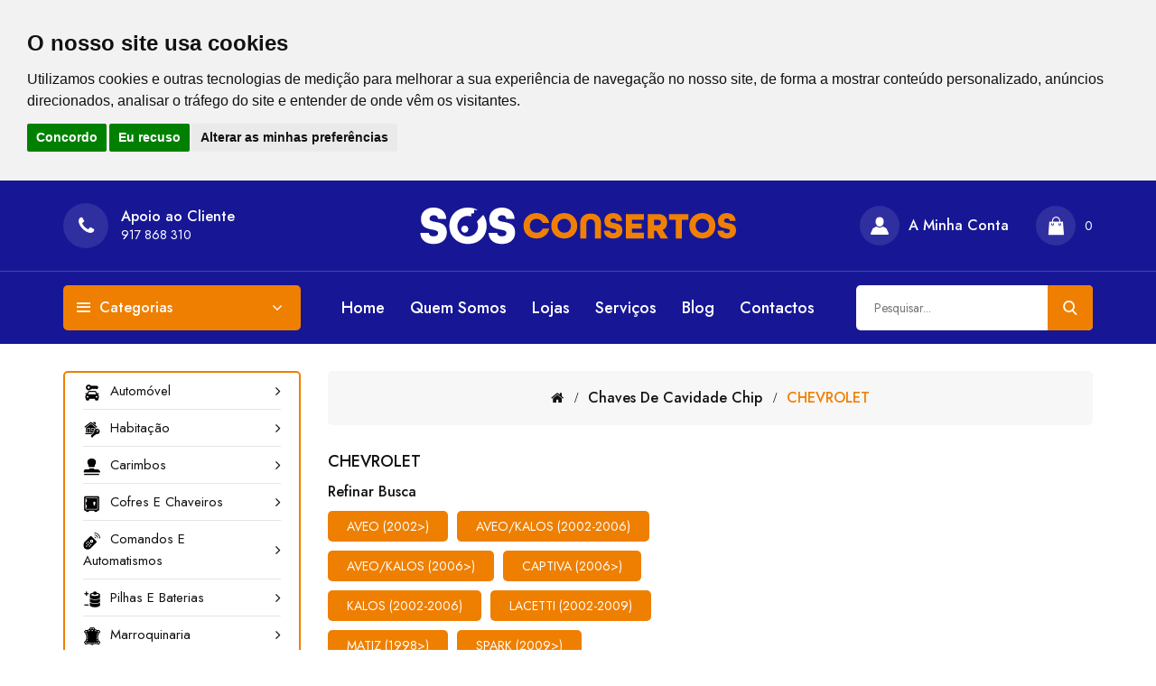

--- FILE ---
content_type: text/css
request_url: https://sosconsertos.com/catalog/view/theme/mahardhi/stylesheet/mahardhi/mahardhi-font.css
body_size: 916
content:
@font-face {
  font-family: 'Mahardhi-Fonts';
  src:  url('./mahardhi-font/mahardhi.eot?sdx5u0');
  src:  url('./mahardhi-font/mahardhi.eot?sdx5u0#iefix') format('embedded-opentype'),
    url('./mahardhi-font/mahardhi.ttf?sdx5u0') format('truetype'),
    url('./mahardhi-font/mahardhi.woff?sdx5u0') format('woff'),
    url('./mahardhi-font/mahardhi.svg?sdx5u0#icomoon') format('svg');
  font-weight: normal;
  font-style: normal;
  font-display: block;
}

[class^="icon-"], [class*=" icon-"] {
  /* use !important to prevent issues with browser extensions that change fonts */
  font-family: 'Mahardhi-Fonts' !important;
  speak: never;
  font-style: normal;
  font-weight: normal;
  font-variant: normal;
  text-transform: none;
  line-height: 1;

  /* Better Font Rendering =========== */
  -webkit-font-smoothing: antialiased;
  -moz-osx-font-smoothing: grayscale;
}

.icon-airplane:before {
  content: "\e949";
}
.icon-customer:before {
  content: "\e94a";
}
.icon-eye-o:before {
  content: "\e94b";
}
.icon-gift-3:before {
  content: "\e94c";
}
.icon-heart-o:before {
  content: "\e94d";
}
.icon-menu-1:before {
  content: "\e94e";
}
.icon-wallet-3:before {
  content: "\e94f";
}
.icon-plane-3:before {
  content: "\e947";
}
.icon-tent:before {
  content: "\e948";
}
.icon-drink:before {
  content: "\e946";
}
.icon-dumbbell:before {
  content: "\e944";
}
.icon-rightquote:before {
  content: "\e945";
}
.icon-chair1:before {
  content: "\e943";
}
.icon-paint-brush:before {
  content: "\e942";
}
.icon-candle:before {
  content: "\e941";
}
.icon-flower:before {
  content: "\e940";
}
.icon-down-arrow:before {
  content: "\e93f";
}
.icon-fast-food:before {
  content: "\e93c";
}
.icon-shopping-cart:before {
  content: "\e93d";
}
.icon-squarequote1:before {
  content: "\e93e";
}
.icon-exchange:before {
  content: "\e93b";
}
.icon-lipstick:before {
  content: "\e939";
}
.icon-user-4:before {
  content: "\e93a";
}
.icon-email1:before {
  content: "\e937";
}
.icon-chair:before {
  content: "\e938";
}
.icon-email:before {
  content: "\e936";
}
.icon-tray1:before {
  content: "\e935";
}
.icon-grid1:before {
  content: "\e933";
}
.icon-list1:before {
  content: "\e934";
}
.icon-menu:before {
  content: "\e932";
}
.icon-tray:before {
  content: "\e931";
}
.icon-diamond:before {
  content: "\e930";
}
.icon-coffee-cup:before {
  content: "\e92f";
}
.icon-shopping-basket:before {
  content: "\e92e";
}
.icon-mail1:before {
  content: "\e92d";
}
.icon-grid:before {
  content: "\e928";
}
.icon-list:before {
  content: "\e929";
}
.icon-plane:before {
  content: "\e92c";
}
.icon-shopping-bag:before {
  content: "\e92b";
}
.icon-book:before {
  content: "\e92a";
}
.icon-basket1:before {
  content: "\e927";
}
.icon-squarequote:before {
  content: "\e926";
}
.icon-rightquote1:before {
  content: "\e925";
}
.icon-change:before {
  content: "\e924";
}
.icon-quote1:before {
  content: "\e923";
}
.icon-list11:before {
  content: "\e922";
}
.icon-left-arrow:before {
  content: "\e91f";
}
.icon-send:before {
  content: "\e920";
}
.icon-up-arrow:before {
  content: "\e921";
}
.icon-mail:before {
  content: "\e91e";
}
.icon-arrow:before {
  content: "\e900";
}
.icon-bag-2:before {
  content: "\e901";
}
.icon-bag:before {
  content: "\e902";
}
.icon-basket:before {
  content: "\e903";
}
.icon-close:before {
  content: "\e904";
}
.icon-credit-card:before {
  content: "\e905";
}
.icon-delivery:before {
  content: "\e906";
}
.icon-eye:before {
  content: "\e907";
}
.icon-fax:before {
  content: "\e908";
}
.icon-gift-2:before {
  content: "\e909";
}
.icon-gift:before {
  content: "\e90a";
}
.icon-heart:before {
  content: "\e90b";
}
.icon-money:before {
  content: "\e90c";
}
.icon-pay:before {
  content: "\e90d";
}
.icon-phone-2:before {
  content: "\e90e";
}
.icon-phone:before {
  content: "\e90f";
}
.icon-plane-2:before {
  content: "\e910";
}
.icon-plane1:before {
  content: "\e911";
}
.icon-search:before {
  content: "\e912";
}
.icon-ship:before {
  content: "\e913";
}
.icon-supermarket:before {
  content: "\e914";
}
.icon-support-2:before {
  content: "\e915";
}
.icon-support:before {
  content: "\e916";
}
.icon-truck-2:before {
  content: "\e917";
}
.icon-truck:before {
  content: "\e918";
}
.icon-user-2:before {
  content: "\e919";
}
.icon-user-3:before {
  content: "\e91a";
}
.icon-user:before {
  content: "\e91b";
}
.icon-wallet-2:before {
  content: "\e91c";
}
.icon-wallet:before {
  content: "\e91d";
}


--- FILE ---
content_type: text/css
request_url: https://sosconsertos.com/catalog/view/theme/mahardhi/stylesheet/stylesheet.css?v=0.05
body_size: 19320
content:
body {
    font-family: 'Jost', sans-serif;
    font-weight: 400;
    color: var(--primary-color);
    font-size: 14px;
    line-height: 20px;
    -webkit-font-smoothing: antialiased;
    -moz-osx-font-smoothing: grayscale;
}

/*----------------------------------------------*/
/* General Style */
/*----------------------------------------------*/
h1,
h2,
h3,
h4,
h5,
h6 {
    color: var(--primary-color);
    font-weight: 500;
    text-transform: capitalize;
}

/* Override the bootstrap defaults */
h1 {
    font-size: 28px;
}
h2 {
    font-size: 28px;
}
h3 {
    font-size: 21px;
}
h4 {
    font-size: 16px;
}
h5 {
    font-size: 12px;
}
h6 {
    font-size: 10.2px;
}
a {
    color: var(--primary-color);
}
a:hover {
    text-decoration: none;
}
.fa {
    font-size: 14px;
}
legend {
    font-size: 18px;
    padding: 7px 0px;
    border-color: var(--border-color);
}
label {
    font-size: 14px;
    font-weight: normal;
}
select.form-control,
textarea.form-control,
input[type="text"].form-control,
input[type="password"].form-control,
input[type="datetime"].form-control,
input[type="datetime-local"].form-control,
input[type="date"].form-control,
input[type="month"].form-control,
input[type="time"].form-control,
input[type="week"].form-control,
input[type="number"].form-control,
input[type="email"].form-control,
input[type="url"].form-control,
input[type="search"].form-control,
input[type="tel"].form-control,
input[type="color"].form-control {
    font-size: 14px;
}
#input-rgpd 
{
  display: flow-root;
  float: left;
  width: 20px;
  height: 15px;
}
.input-group input,
.input-group select,
.input-group .dropdown-menu,
.input-group .popover {
    font-size: 14px;
}
.input-group .input-group-addon {
    font-size: 14px;
    height: 30px;
}

/* Fix some bootstrap issues */
span.hidden-xs,
span.hidden-sm,
span.hidden-md,
span.hidden-lg {
    display: inline;
}

@media (min-width: 768px) {
    .first-column {
        font-size: 15px!important; /* Set font size to 15px for desktop screens */
    }
}
a:focus,
a:hover,
div:focus,
img:focus {
    text-decoration: none;
    outline: none;
    color: var(--secondary-hover-color);
}
div.required .control-label:before {
    content: '* ';
    color: #F00;
    font-weight: bold;
}
.btn.focus:active,
.btn:active:focus,
.btn:focus,
.addcart:focus {
    outline: none;
}
.btn.active.focus,
.btn.active:focus,
.btn.focus,
.btn:active.focus,
.btn:active:focus,
.btn:focus,
button:focus,
input:focus,
select:focus,
textarea:focus,
div:focus,
img:focus,
.form-control:focus,
i:focus {
    outline: none;
    box-shadow: none;
    text-decoration: none;
}

/*----------------------------------------------*/
/* scrollToTop */
/*----------------------------------------------*/
.scrollToTop {
    position: fixed;
    right: 50px;
    bottom: 80px;
    z-index: 5;
    color: var(--primary-hover-color);
    background: var(--secondary-hover-color);
    font-size: 70px;
    height: 36px;
    width: 36px;
    border-radius: 50%;
    text-align: center;
    transition: all 0.5s ease;
    -webkit-transition: all 0.5s ease;
    -moz-transition: all 0.5s ease;
    -ms-transition: all 0.5s ease;
    -o-transition: all 0.5s ease;
    animation: bouncekey 1s infinite;
    -webkit-animation: bouncekey 1s infinite;
}
.scrollToTop i{
    font-size: 20px;
    line-height: 34px;
    display: block;
}
.scrollToTop:hover{
    color: var(--primary-color);
    background: var(--background-color);
}
@media (max-width: 991px) {
    .scrollToTop {
        right: 15px;
        bottom: 15px;
        font-size: 46px;
    }
}

/*----------------------------------------------*/
/* loader */
/*----------------------------------------------*/
.loader {
    position: fixed;
    left: 0;
    top: 0;
    width: 100%;
    height: 100%;
    z-index: 9999;
    background: url('../image/mahardhi/ajax_loader.gif') 50% 50% no-repeat rgb(255, 255, 255);
    opacity: 1;
}

/*----------------------------------------------*/
/* QuickView Loader*/
/*----------------------------------------------*/
.quickview-wrapper {
    background-color: var(--background-color);
    display: none;
    height: 80vh;
    left: 0;
    margin: 0 auto;
    overflow: auto;
    padding: 20px 5px;
    position: fixed;
    right: 0;
    top: 7%;
    width: 70%;
    z-index: 9999;
}
.quickview-overlay {
    display: none;
    background-color: rgba(0, 0, 0, 0.8);
    top: 0;
    left: 0;
    right: 0;
    bottom: 0;
    margin: auto;
    position: fixed;
    z-index: 99;
}
.quickview-btn {
    position: absolute;
    z-index: 200;
    top: 0;
    right: 0;
    font-size: 12px;
    height: 30px;
    width: 30px;
    line-height: 30px;
    text-align: center;
    color: var(--primary-color);
    background: var(--background-color);
    border-radius: 0;
}
.quickview-loader {
    display: none;
    position: fixed;
    top: 0;
    width: 50px;
    height: 50px;
    left: 0;
    right: 0;
    bottom: 0;
    text-align: center;
    z-index: 9999;
    margin: auto;
    background-color: transparent;
    line-height: 50px;
}
.quickview-loader-inner {
    font-size: 16px;
}
@media (max-width: 991px) {
    .quickview-wrapper {
        width: 90%;
    }
}

/*----------------------------------------------*/
/* alert */
/*----------------------------------------------*/
.alert.alert-success {
    position: absolute;
    left: 0;
    top: 0;
    width: 100%;
    z-index: 999;
    border-radius: 0;
    margin: 0 0 20px 0;
}
.alert {
    padding: 9px 30px 9px 15px;
    border-radius: 0;
    text-align: center;
    position: relative;
    line-height: 20px;
    z-index: 1;
}
.alert-dismissable .close,
.alert-dismissible .close {
    font-size: 22px;
    opacity: 1;
    position: absolute;
    right: 10px;
    top: 0;
    line-height: 38px;
    text-shadow: none;
}
.newsletterblock .alert {
    position: fixed;
    top: 0;
    left: 0;
    width: 100%;
    z-index: 11;
}
#form-review .alert.alert-success,
#post_comment .alert {
    position: relative;
}

/*----------------------------------------------*/
/* Start Newsletter Popup */
/*----------------------------------------------*/
.newsletter-content {
    background: url(../image/mahardhi/newsletter.jpg) center center;
    background-size: cover;
    width: 100%;
    height: 100%;
}
#newsletter-popup .modal-content {
    background: transparent;
    box-shadow: none;
}
.modal-dialog-centered {
    display: -ms-flexbox;
    display: flex;
    -ms-flex-align: center;
    align-items: center;
    min-height: calc(100% - (.5rem * 2));
}
.modal-content {
    border: none;
    display: -ms-flexbox;
    display: flex;
    -ms-flex-direction: column;
    flex-direction: column;
    width: 100%;
    pointer-events: auto;
    background-color: var(--secondary-color);
    background-clip: padding-box;
    border-radius: 0;
}
#modal-shipping .modal-content {
    background: var(--primary-hover-color);
}
.newsletter-popup .modal-dialog {
    margin: 20px auto;
    max-width: 600px;
    text-align: center;
}
.newsletter-btn-close.close {
    width: 30px;
    height: 30px;
    position: absolute;
    right: 0;
    top: 0;
    opacity: 1;
    text-shadow: none;
    font-size: 10px;
    background: var(--secondary-color);
    color: var(--primary-hover-color);
}
.newsletter-btn-close.close i {
    display: block;
}
.newsletter-btn-close.close:hover {
    background: var(--secondary-hover-color);
    color: var(--primary-hover-color);
}
.newsletter-popup .modal-body {
    padding: 0;
    z-index: 1;
}
.newsletter-content-innner h3 {
    font-size: 24px;
    line-height: 1;
    margin: 0 0 20px;
    text-transform: uppercase;
    font-weight: 500;
}
.newsletter-content-innner .newsletter-desc {
    color: var(--secondary-light-color);
    line-height: 24px;
    font-size: 16px;
    margin: 0 0 15px;
}
.newsletter-content-innner input[type="text"] {
    width: 70%;
    margin: 0 auto;
    height: 42px;
    border: 1px solid #ddd;
    padding: 0 10px;
}
.newsletter-content-bottom {
    margin-top: 20px;
}
.newsletter-content-innner .alert {
    margin: 15px 0 10px;
    display: table;
    position: relative;
    width: 100%;
}
.newsletter-content-innner .newsletter_usr_popup_email {
    height: 40px;
    border: none;
    border-bottom: 1px solid var(--border-color);
    padding: 10px;
    border-radius: 0;
    width: 100%;
    text-align: center;
}
#frmnewsletterpopup button {
    margin-top: 25px;
}
.newsletter-content-bottom label {
    margin: 0;
    font-size: 16px;
    color: var(--secondary-light-color);
}
.newsletter-content-innner {
    padding: 73px 30px;
    width: 65%;
}
@media (min-width: 768px) {
    .newsletter-popup .modal-dialog {
        width: 100%;
    }
}
@media (max-width: 767px) {
    .newsletter-popup .modal-dialog {
        width: 90%;
        max-width: unset;
    }
}
@media (max-width: 600px) {
    .newsletter-content-innner h3 {
        font-size: 20px;
    }
    .newsletter-content-innner {
        padding: 50px 15px;
    }
}
@media (max-width: 480px) {
    .newsletter-content-innner {
        padding: 25px 20px;
        width: auto;
        background: rgba(0,0,0,.1);
    }
    .newsletter-content{
        padding: 20px;
    }
    .newsletter-content-innner h3 {
        font-size: 17px;
        margin: 0 0 15px;
    }
    #frmnewsletterpopup button {
        margin-top: 15px;
    }
    .newsletter-content-bottom {
        margin-top: 15px;
    }
    .newsletter-content-bottom label{
        font-size: 14px;
    }
}

/*----------------------------------------------*/
/* Start top */
/*----------------------------------------------*/
#top {
    position: relative;
}
.top-left {
    font-size: 12px;
    float: left;
    color: var(--secondary-color);
    padding: 15px 0;
}
.top-right {
    display: flex;
    float: right;
}
.top-right .btn.dropdown-toggle {
    background: transparent;
    text-transform: capitalize;
    font-size: 12px;
    border: none;
    padding: 15px 0;
    color: var(--secondary-color);
}
.top-right .btn.dropdown-toggle:hover {
    color: var(--secondary-hover-color);
}
.top-right>div+div {
    margin-left: 15px;
    padding-left: 16px;
    position: relative;
}
.top-right>div+div:before {
    content: "";
    height: 20px;
    width: 1px;
    background: #757575;
    position: absolute;
    left: 0;
    top: 0;
    bottom: 0;
    margin: auto;
}
.top-right ul.dropdown-menu button,
.account-link-toggle li a {
    text-align: left;
    border: none;
    padding: 5px 0;
    font-size: 14px;
    color: var(--secondary-light-color);
    line-height: 20px;
}
.top-right ul.dropdown-menu,
#header_ac .dropdown-menu {
    padding: 10px 20px;
    min-width: 200px;
}
.top-right ul.dropdown-menu {
    right: 0;
    left: auto;
}
.top-right ul.dropdown-menu button:hover,
.account-link-toggle li a:hover {
    color: var(--secondary-hover-color);
}
.top-right span.drop-text:after {
    content: ":";
}
.top-right span.code {
    text-transform: uppercase;
}

/*----------------------------------------------*/
/* Start header */
/*----------------------------------------------*/
.header-fixed {
    position: fixed;
    top: 0;
    left: 0;
    right: 0;
    -webkit-animation: fadeInDown 0.5s ease-out forwards;
    -moz-animation: fadeInDown 0.5s ease-out forwards;
    -o-animation: fadeInDown 0.5s ease-out forwards;
    animation: fadeInDown 0.5s ease-out forwards;
    z-index: 9;
    border: none;
    background: var(--secondary-color);
    -moz-box-shadow: 0px 0px 20px 1px rgba(0, 0, 0, 0.1);
    -webkit-box-shadow: 0px 0px 20px 1px rgba(0, 0, 0, 0.1);
    box-shadow: 0px 0px 20px 1px rgba(0, 0, 0, 0.1);
}
.header-fixed .header-left,
.header-fixed .header-right{
    display: none;
}
.header-fixed .header-center{
    width: 100%;
}

/*header*/
header {
    position: relative;
    margin-bottom: 30px;
    background: var(--secondary-color);
}
.header-bottom {
    padding: 15px 0;
    border-top: 1px solid rgba(255,255,255,0.2);
}
.header-top {
    display: flex;
    align-items: center;
}
.customer-support {   
    color: var(--primary-hover-color);
}
.customer-support div {
    display: inline-block;
    vertical-align: middle;
}
.customer-support span {
    display: block;
}
.customer-support span:first-child {
    font-size: 16px;
    font-weight: 500;
}
.header-center{
    text-align: center;
}

/*logo*/
#logo img {
    margin: auto;
    image-rendering: -webkit-optimize-contrast;
}

/*header search*/
.header-right {
    text-align: right;
}
.btn_search {
    position: relative;
    display: inline-block;
    cursor: pointer;
    background: var(--primary-hover-color);
    max-width: 300px;
    width: 100%;
    border-radius: 5px;
}
.btn_search .form-control {
    padding: 2px 10px;
    border: none;
    height: 40px;
}
.header-search .icon-close {
    position: absolute;
    right: 15px;
    top: 10px;
    cursor: pointer;
    font-size: 12px;
}
.category-search {
    position: relative;
}
.category-search:after {
    border-left: 1px solid var(--border-color);
    content: "";
    height: 25px;
    position: absolute;
    top: 0;
    bottom: 0;
    z-index: 9;
    margin: auto;
}

/*-- mahardhi edit --*/
#mahardhiSearch,
#search {
    display: flex;
}
#mahardhiSearch>*,
#search>* {
    background: transparent;
    color: var(--primary-color);
    display: block;
    border-radius: 0;
    box-shadow: none;
}
#mahardhiSearch input.form-control,
#search input.form-control{
    height: 50px;
    padding: 5px 20px;
}
#mahardhiSearch .btn-search,
#search .input-group-btn {
    width: auto;
    background: transparent;
}
#mahardhiSearch .btn-search button,
#search .input-group-btn button {
    padding: 17px;
    font-size: 16px;
    border: none;
    background: var(--secondary-hover-color);
    color: var(--primary-hover-color);
    border-radius: 0 5px 5px 0;
}
#mahardhiSearch .btn-search button i,
#search .input-group-btn button i{
    display: block;
}
.ui-autocomplete.ui-menu .ui-menu-item {
    list-style-image: none;
}
.ui-autocomplete .mahardhi-search {
    position: relative;
    display: table;
    width: 100%;
    padding: 5px 0px;
}
.ui-autocomplete .mahardhi-search>div {
    font-size: 14px;
    display: table-cell;
    vertical-align: top;
}
.ui-autocomplete .mahardhi-search .images {
    width: 80px;
    padding-right: 10px;
}
.ui-autocomplete .mahardhi-search .product-detail .price-old {
    color: var(--secondary-light-color);
    text-decoration: line-through;
    margin-left: 10px;
}
#mahardhiSearch select.form-control.input-lg {
    border: none;
    padding: 6px 0;
    line-height: 1.42857143;
    width: auto;
    background: transparent;
    color: var(--primary-color);
}
#mahardhiSearch .input-lg::placeholder {
    color: var(--secondary-light-color);
}

/*header right*/
.header-links {
    display: flex;
    align-items: center;
    justify-content: flex-end;
}
.btn_search .search-btn.active>i:before {
    content: "\e904";
}
.account-main > span:last-child{
    color: var(--primary-hover-color);
}
#header_ac>a {
    padding: 28px 0;
    display: flex;
    align-items: center;
}
#header_ac button {
    text-align: left;
    padding: 5px 10px;
    text-transform: capitalize;
    color: var(--secondary-light-color);
    border: none;
}
#header_ac button:hover{
    color: var(--secondary-hover-color);
}
.language-dropdown li, .currency-dropdown li {
    display: block;
}
.language-dropdown, .currency-dropdown{
    padding: 0;
}
#form-currency .dropdown-toggle,
#form-language .dropdown-toggle {
    border-bottom: 1px solid var(--border-color);
    width: 100%;
    padding: 5px 0;
    margin-top: 7px;
    border-radius: 0;
}
#header_ac button .drop-text {
    color: var(--primary-color);
    font-weight: 500;
}
#header_ac button span:last-child{
    color: var(--secondary-color);
}
#header_ac button span:last-child {
    color: var(--secondary-hover-color);
    font-weight: 500;
}

/*cart*/
.header_cart {
    position: relative;
    margin-left: 30px;
}
#cart {
    vertical-align: top;
}
#cart>.btn{
    color: var(--primary-hover-color);
    display: flex;
    align-items: center;
}
#cart>.btn {
    background: transparent;
    padding: 28px 0;
    border: none;
    box-shadow: none;
}
#cart>.btn:hover {
    color: var(--secondary-hover-color);
}
#cart-total {
    text-transform: capitalize;
    text-align: left;
    color: var(--primary-hover-color);
}
.customer-support i,
#header_ac>a i,
#cart>.btn:before{
    font-size: 20px;
    margin-right: 10px;
    background: rgba(255, 255, 255, 0.1);
    color: var(--primary-hover-color);
    width: 44px;
    height: 44px;
    line-height: 44px;
    border-radius: 50%;
    display: inline-block;
    vertical-align: middle;
    text-align: center;
}
.customer-support i {
    font-size: 22px;
    width: 50px;
    height: 50px;
    line-height: 50px;
}
#cart>.btn:before {
    content: "\e901";
    font-family: 'Mahardhi-Fonts';    
    -webkit-font-smoothing: antialiased;
    -moz-osx-font-smoothing: grayscale;   
}
.account-main > span:first-child,
#cart-total > span:first-child {
    font-size: 16px;
    font-weight: 500;
    display: block;
    color: var(--primary-hover-color);
}
#cart .dropdown-menu {
    overflow: hidden;
    display: none;
    margin: 0;
    padding: 0px;
    width: 300px;
}
#cart .dropdown-menu li {
    float: none;
    padding: 0px 20px;
}
#cart .dropdown-menu li p {
    margin: 0;
}
#cart .dropdown-menu li p .btn {
    padding: 8px 15px;
}
.product-cart-empty {
    padding: 20px 0;
}
.header_cart i.fa.fa-shopping-cart {
    display: none;
}
#cart .dropdown-menu .cart-content-product {
    max-height: 241px;
    overflow-y: auto;
    overflow-x: hidden;
}
#cart .dropdown-menu table {
    margin-bottom: 10px;
    border: none;
}
.table-striped>tbody>tr:nth-of-type(odd) {
    background-color: transparent;
}
#cart .dropdown-menu>li.cart-content-product .table>tbody>tr:last-child {
    border-bottom: none;
    padding-bottom: 10px;
    margin-bottom: 0px;
}
#cart .dropdown-menu>li.cart-content-product .table>tbody>tr {
    padding-bottom: 20px;
    padding-top: 20px;
    position: relative;
    border-bottom: 1px solid var(--border-color);
    display: block;
}
#cart .dropdown-menu .table>tbody>tr>td,
#account-address .table>tbody>tr>td {
    vertical-align: top;
}
#cart .dropdown-menu table td.product-cart-thumb {
    padding: 0;
    width: 80px;
}
#cart .dropdown-menu table td {
    background: none;
    border: none;
    padding: 5px 4px;
    color: var(--primary-color);
}
#cart .dropdown-menu li td,
td.cart-total-price {
    font-size: 14px;
    font-weight: 500;
}
#cart .img-thumbnail {
    padding: 0;
    border: 1px solid var(--border-color);
    border-radius: 5px;
}
#cart .dropdown-menu table td.product-cart-details {
    padding-left: 10px;
    padding-right: 10px;
}
#cart .dropdown-menu .product-item-name,
#cart .product-cart-info .product-cart-qty {
    font-weight: normal;
    display: inline-block;
}
.product-cart-info {
    margin-top: 8px;
}
#cart .product-cart-info .product-cart-price,
.product-cart-total {
    color: var(--secondary-hover-color);
}
#cart .dropdown-menu li tr:last-child td:last-child,
tr:last-child td.cart-total-price:last-child {
    color: var(--secondary-hover-color);
}
#cart .dropdown-menu table td.product-cart-close,
#cart .dropdown-menu table td.voucher-close {
    position: absolute;
    top: 20px;
    right: 0;
    padding: 0;
}
#cart .dropdown-menu .btn-danger {
    background: transparent;
    color: var(--primary-color);
    border-radius: 0;
    line-height: 20px;
    font-size: 12px;
    padding: 0;
    border: none;
    box-shadow: none;
    -webkit-box-shadow: none;
}
#cart .dropdown-menu li+li {
    border-top: 1px solid var(--border-color);
    padding: 10px 20px 0px 20px;
}
#cart .dropdown-menu li td strong,
#cart .dropdown-menu li small,
td.cart-total-title {
    font-size: 14px;
    font-weight: 500;
}
.product-cart-button {
    padding: 0px 0px 20px 0px;
}

/* Header Bottom */
@media only screen and (max-width: 1199px) {
    #cart>.btn,
    #header_ac>a {
        padding: 22px 0;
    }
    .customer-support i,
    #header_ac>a i,
    #cart>.btn:before{
        font-size: 16px;
        width: 34px;
        height: 34px;
        line-height: 34px;
    }    
    #logo img {
        max-width: 127px;
    }    
    #mahardhiSearch .btn-search button,
    #search .input-group-btn button {
        padding: 12px;
    }
    #mahardhiSearch input.form-control,
    #search input.form-control{
        height: 40px;
    }
}
@media only screen and (max-width: 991px) {
    .cart-item{
        position: absolute;
        right: 0;
        background: var(--secondary-hover-color);
        color: var(--primary-hover-color);
        border-radius: 50%;
        height: 14px;
        width: 14px;
        line-height: 14px;
        text-align: center;
        font-size: 12px;
    }
    #logo img {
        margin-right: 50px;
    }
    #header_ac>a i,
    #cart>.btn:before{
        margin: 0;
    }
    .header_cart{
        margin-left: 15px;
    }    
    .header-top {       
        justify-content: space-between;
    }    
    header{
        margin-bottom: 20px;
    }
    .header-center{
        text-align: left;
    }
}
@media (max-width: 767px) {
    #cart>.btn,
    #header_ac>a {
        padding: 15px 0;
    }
    #logo img {
        max-width: 110px;
        margin-right: 0;
    }
}
@media (max-width: 600px) {
    .top-right {
        float: unset;
        justify-content: center;
    }
}
@media (max-width: 480px) {
    .header_cart {
        margin-left: 10px;
    }
}

/*----------------------------------------------*/
/* menu start */
/*----------------------------------------------*/
#menu {
    border: none;
    border-radius: 0;
    text-transform: uppercase;
    min-height: unset;
    display: inline-block;
    vertical-align: top;
    margin: 0;
}
#menu .nav>li>a {
    padding: 0;
    font-size: 18px;
    font-weight: 500;
    border-radius: 0;
    background: transparent;
    text-transform: capitalize;
    color: var(--primary-hover-color);
}
#menu .nav>li {
    padding: 15px 27px;
}
#menu .dropdown-inner,
#navCategory .dropdown-inner {
    display: table;
}
#menu .dropdown-inner ul,
#navCategory .dropdown-inner>ul {
    display: table-cell;
}
#menu .menulist .dropdown-menu a {
    text-transform: capitalize;
}
#menu .dropdown-inner .dropdown-submenu,
#navCategory .dropdown-inner .dropdown-submenu {
    position: relative;
}
#menu .column-1 .dropdown-inner li.dropdown-submenu>.fa {
    position: absolute;
    right: 10px;
    top: 0;
    padding: 8px 0;
}
#menu .see-all {
    display: block;
    margin-top: 0.5em;
    border-top: 1px solid #ddd;
    padding: 3px 20px;
    -webkit-border-radius: 0 0 4px 4px;
    -moz-border-radius: 0 0 4px 4px;
    border-radius: 0 0 3px 3px;
    font-size: 12px;
}
#menu .see-all:hover,
#menu .see-all:focus {
    text-decoration: none;
    color: var(--secondary-hover-color);
    background-color: #229ac8;
    background-image: linear-gradient(to bottom, #23a1d1, #1f90bb);
    background-repeat: repeat-x;
}
@media (min-width: 992px) {
    #menu .nav>li>a:after {
        content: "";
        background: var(--primary-hover-color);
        width: 0;
        height: 2px;
        left: 0;
        margin: auto;
        display: block;
        position: absolute;
        margin-top: 5px;
        transition: all 350ms ease-out 0s;
        -moz-transition: all 350ms ease-out 0s;
        -o-transition: all 350ms ease-out 0s;
        -webkit-transition: all 350ms ease-out 0s;
    }
    #menu .nav>li:hover>a:after {
        width: 30px;
    }
    #menu .dropdown-menu.navcol-menu.item-column .dropdown-submenu.sub-menu-item>a {
        font-weight: 600;
    }
    #menu .dropdown-inner a {
        display: block;
        padding: 5px 15px;
        font-weight: 400;
        text-transform: capitalize;
        min-width: 200px;
        text-align: left;
        color: var(--secondary-light-color);
    }
    #menu .dropdown-inner a:hover{
        color: var(--primary-color);
    }
    #menu ul li.hiden_menu .dropdown-inner .dropdown-menu {
        display: none;
    }
    #menu .dropdown-menu,
    #menu .hiden_menu.menu_drop .dropdown-inner {
        display: block;
        top: 50px;
        left: 0px;
        min-width: 180px;
        z-index: 999;
        text-align: left;
        right: auto;
        padding: 10px 0;
    }
    #menu .dropdown-menu,
    #menu .hiden_menu.menu_drop .dropdown-inner,
        #menu .column-1 .dropdown-inner .dropdown-submenu ul.sub-menu {
        position: absolute;
        top: 100px;
        padding: 8px 0;
        visibility: hidden;
        background: var(--primary-hover-color);
        opacity: 0;
        -khtml-opacity: 0;
        -webkit-opacity: 0;
        -moz-opacity: 0;
        filter: alpha(opacity=0);
        transform-origin: 15% 15% 0;
        -webkit-transition: all 0.5s ease 0s;
        -moz-transition: all 0.5s ease 0s;
        -o-transition: all 0.5s ease 0s;
        transition: all 0.5s ease 0s;
        filter: alpha(opacity=0);
        transform-origin: center top 0;
        border: 2px solid var(--secondary-hover-color);
        box-shadow: none;
        border-radius: 5px;
    }
    #menu .dropdown:hover .dropdown-menu,
    #menu ul li.hiden_menu.menu_drop:hover .dropdown-inner,
    #menu .column-1 .dropdown-inner .dropdown-submenu:hover ul.sub-menu {
        display: block;
        top: 100%;
        visibility: visible;
        opacity: 1;
        -khtml-opacity: 1;
        -webkit-opacity: 1;
        -moz-opacity: 1;
        visibility: visible;
        filter: alpha(opacity=100);
    }
    #menu .column-1 .dropdown-inner .dropdown-submenu ul.sub-menu {
        left: 100%;
        top: 100%;
    }
    #menu .column-1 .dropdown-inner .dropdown-submenu:hover ul.sub-menu {
        top: 0px;
    }
    #menu ul.nav .item-column ul.list-unstyled li {
        margin: 0 10px;
    }
    #menu .dropdown-menu.navcol-menu.item-column .dropdown-submenu.sub-menu-item>a {
        border-bottom: 1px solid var(--border-color);
        color: var(--primary-color);
        font-weight: 400;
        padding-bottom: 7px;
        margin: 0 10px 3px;
    }
    #menu ul.nav .item-column ul.list-unstyled li a {
        padding-left: 0;
        padding-right: 0;
    }
}
@media (max-width: 1540px) {
    #menu .nav>li {
        padding: 15px 24px;
    }
}
@media (max-width: 1440px) {
    #menu .nav>li {
        padding: 15px 14px;
    }
}
@media (max-width: 1199px) {
    #menu .nav>li {
        padding: 10px 9px;
    }
    #menu .nav>li>a{
        font-size: 16px;
    }
}
@media (max-width: 991px) {
    #topCategoryList {
        background: var(--primary-hover-color);
        display: block!important;
        position: fixed;
        top: 0;
        left: 0;
        height: 100%;
        width: 100%;
        max-width: 350px;
        z-index: 999;
        margin: 0;
        -webkit-transform: translate(-400px, 0);
        -moz-transform: translate(-400px, 0);
        -ms-transform: translate(-400px, 0);
        -o-transform: translate(-400px, 0);
        transform: translate(-400px, 0);
        -moz-transition-property: -moz-transform;
        -o-transition-property: -o-transform;
        -webkit-transition-property: -webkit-transform;
        transition-property: transform;
        -moz-transition-duration: .5s;
        -o-transition-duration: .5s;
        -webkit-transition-duration: .5s;
        transition-duration: .5s;
        overflow: auto;
    }
    #topCategoryList.box-menu {
        -webkit-transform: translate(0, 0);
        -moz-transform: translate(0, 0);
        -ms-transform: translate(0, 0);
        -o-transform: translate(0, 0);
        transform: translate(0, 0);
    }
    .menu-close {
        background: var(--secondary-hover-color);
        color: var(--primary-hover-color);
        padding: 12px 15px;
        font-weight: 600;
        font-size: 14px;
        display: flex;
        justify-content: space-between;
        margin-bottom: 10px;
    }
    .menu-close i {
        line-height: 20px;
        font-size: 12px;
    }
    #menu .btn-navbar.open-menu:after {
        top: 0;
        left: 0;
        content: "";
        width: 100%;
        display: block;
        position: fixed;
        height: 100%;
        background: rgba(0, 0, 0, .5);
        z-index: 99;
        transition: opacity 0.2s cubic-bezier(0, 0, .3, 1);
        transition-delay: 0.1s;
    }
    #menu .btn-navbar span:before,
    #menu .btn-navbar span:after {
        content: "";
        position: absolute;
        width: 100%;
        height: 1px;
        background: var(--primary-hover-color);
        left: 0;
        transition: all 0.5s ease 0s;
        -moz-transition: all 0.5s ease 0s;
        -webkit-transition: all 0.5s ease 0s;
        -o-transition: all 0.5s ease 0s;
    }
    #menu .btn-navbar span:after {
        top: 5px;
    }
    #menu .btn-navbar span:before {
        top: -5px;
    }
    #menu .btn-navbar span {
        position: absolute;
        width: 18px;
        height: 1px;
        background: var(--primary-hover-color);
        left: 0;
        right: 0;
        top: 0;
        bottom: 0;
        margin: auto;
        text-align: center;
    }
    #menu .nav>li>a,
    #menu #topCategoryList .dropdown-inner a {
        color: var(--secondary-light-color);
        font-weight: 400;
        padding: 6px 30px 6px 15px;
        display: block;
        font-size: 14px;
        text-transform: capitalize;
    }
    #menu #topCategoryList ul {
        float: none;
        display: block;
        text-align: left;
        margin: 0;
        background: transparent;
    }
    #menu #topCategoryList ul.category-list {
        margin-bottom: 10px;
    }
    #menu .dropdown-inner,
    #navCategory .dropdown-inner {
        display: block;
    }
    #topCategoryList .dropdown.menulist .dropdown-menu .dropdown-inner {
        display: block;
        padding: 0 15px;
    }
    #topCategoryList .dropdown.menulist .dropdown-menu {
        position: relative;
        float: none;
        background-color: transparent;
        border: none;
        box-shadow: none;
        display: none;
        padding: 0;
    }
    #menu #topCategoryList .dropdown-inner .dropdown-submenu ul.sub-menu {
        display: none;
        position: unset;
        border: none;
        padding: 0 15px;
    }
    #topCategoryList li .toggle-menu {
        position: absolute;
        right: 5px;
        top: 0;
        padding: 6px 11px;
        color: var(--secondary-light-color);
    }
    #topCategoryList .dropdown-submenu>.fa {
        display: none;
    }
    #topCategoryList ul li {
        float: none;
    }
    #topCategoryList #more_cat {
        display: none;
    }
    #menu .btn-navbar {
        display: block;
        margin: 2px 0;
        border: none;
        background: #353f4e;
        height: 34px;
        width: 34px;
        border-radius: 50%;
    }
    .category-list .menu-item.dropdown .dropdown-menu {
        position: relative;
        box-shadow: none;
        width: 100%;
        border: none;
        padding: 0 15px;
        float: none;
    }
    #menu .nav>li {
        padding: 0
    }
}
@media (max-width: 480px) {
    #topCategoryList {
        max-width: 280px;
    }
}

/*----------------------------------------------*/
/* slider start */
/*----------------------------------------------*/
.common-home .swiper-viewport {
    box-shadow: none;
    border: none;
    border-radius: 0;
    margin-bottom: 0;
    background: transparent;
}
.slideshow img {
    border-radius: 5px 5px 0 0;
}

/*----------------------------------------------*/
/* Start Categoty Menu */
/*----------------------------------------------*/
@media (min-width: 1341px){
    .menu-list {
        width: 69.05%;
    }
}
.box-categories {
    background: var(--secondary-hover-color);
    color: var(--primary-hover-color);
    font-size: 18px;
    font-weight: 500;
    position: relative;
    padding: 15px 20px;
    text-transform: capitalize;
    vertical-align: middle;
    display: flex;
    align-items: center;
    cursor: pointer;
    border-radius: 5px;
}
.box-categories:before {
    content: "\e94e";
    margin-right: 15px;
    font-size: 15px;
    font-family: 'Mahardhi-Fonts' !important;
    -webkit-font-smoothing: antialiased;
    -moz-osx-font-smoothing: grayscale;
}
.box-categories:after {
    font-family: 'FontAwesome';
    content: "\f107";
    font-size: 18px;
    position: absolute;
    right: 20px;
}
.vertical-category-wrapper {
    padding: 0;
    z-index: 11;
    width: 100%;
    background: var(--primary-hover-color);
    border: 2px solid var(--secondary-hover-color);
    border-radius: 5px;
}
#column-left > div.main-category,
#column-right > div.main-category {
    padding: 0;
    border: none;
}
ul.category-list > li {
    width: 100%;
    color: var(--secondary-light-color);
    padding: 0 20px;
}
.main-category.left-column-main-category{
    position: relative;
}
.vertical-category .category-img {
    margin-right: 15px;
}
.category-list .dropdown-inner a:hover,
.vertical-category ul > li:hover > a {
    color: var(--secondary-hover-color);
}
.category-list {
    padding: 0;
    margin: 0;
    width: 100%;
}
.vertical-category ul li a.more-menu{
    cursor: pointer;
}
.vertical-category .dropdown-wrapper ul li+li > a{
    border: none;
}
.category-list > li .icon-menu {
    margin-right: 5px;
    display: inline-block;
}
.category-list > li .icon-menu img{
    border-radius: 25px;
    border: 1px solid var(--border-color);
}
.vertical-category ul li a.more-menu:before {
    content: "";
    font-size: 14px;
    position: relative;
    margin-right: 20px;
    display: inline-block;
    width: 20px;
    height: 20px;
    vertical-align: text-top;
    background: url(../image/mahardhi/more-categories.png) no-repeat center center;
}
.vertical-category ul li a.more-menu.active:before {
    background: url(../image/mahardhi/less-categories.png) no-repeat center center;
}
@media (min-width: 992px){
    ul.category-list li .dropdown-menu {
        display: block;
        left: 100%;
        right: auto;
        margin: 0;
        padding: 8px 0;
        position: absolute;
        top: 100%;
        visibility: hidden;
        opacity: 0;
        border: 2px solid var(--secondary-hover-color);
        background: var(--primary-hover-color);
        box-shadow: none;
        border-radius: 5px;
        -webkit-transition: all 0.5s ease 0s;
        -moz-transition: all 0.5s ease 0s;
        -o-transition: all 0.5s ease 0s;
        transition: all 0.5s ease 0s;
    }
    ul.category-list li:hover > .dropdown-menu {
        top: 0;
        visibility: visible;
        opacity: 1;
    }   
    .category-list .dropdown-inner a {
        min-width: 200px;
        display: block;
        clear: both;
        font-size: 14px;
        padding: 5px 15px;
        color: var(--secondary-light-color);
    }    
    .vertical-category .dropdown-wrapper .megamenu-dropdown > li .dropdown-menu li a {
        padding: 5px 10px;
    }
    ul.category-list li.dropdown > a:after{
        content: "\f105";
        font-family: fontawesome;
        font-size: 16px;
        position: absolute;
        right: 0;
        top: 0;
        bottom: 0;
        display: flex;
        padding: 15px;
        align-items: center;
    }
    ul.category-list > li.dropdown > a:after{
        right: -15px;
    }       
    .dropdown-wrapper .megamenu-dropdown .dropdown-menu {
        position: unset;
        display: block;
        min-width: inherit;
        border: none;
        left: inherit;
        right: inherit;
        box-shadow: none;
        float: none;
        padding: 5px 0;
        visibility: unset;
        transition: 0s;
        opacity: 1;
        margin: 0;
    }
    ul.category-list li.dropdown .dropdown-wrapper a:after{ 
        display: none;
    }
    .vertical-category .dropdown-wrapper .megamenu-dropdown > li {
        display: table-cell;
        width: 33.33%;
        float: left;
    }    
    .vertical-category .dropdown-wrapper ul.megamenu-dropdown {
        width: 680px;
        margin: 0 10px;
        display: table;
    }
    .vertical-category .dropdown-wrapper ul.megamenu-dropdown.column2 {
        width: 500px;
    }
    .vertical-category .dropdown-wrapper .megamenu-dropdown.column2 > li {
        float: unset;
    }
    .vertical-category .dropdown-wrapper .megamenu-dropdown > li > a{
        border-bottom: 1px solid var(--border-color);
        color: var(--primary-color);
        font-weight: 400;
        padding-top: 5px;
        padding-bottom: 10px;
        margin: 0 9px;
        padding-left: 0;
        padding-right: 0;
    }
    .category-list .single-dropdown .dropdown-inner .dropdown li:first-child a {
        border-top: none;
    }
    .vertical-category ul.category-list > li+li > a {
        border-top: 1px solid var(--border-color);
    }
    .vertical-category > ul > li > a {
        color: var(--primary-color);
        font-size: 14px;
        text-transform: capitalize;
        position: relative;
        padding: 13px 25px 13px 0;
        line-height: 24px;
    }
}
@media (max-width: 1841px) and (min-width: 992px){
    .vertical-category .category-img {
        margin-right: 5px;
    }
    .vertical-category > ul > li > a{
        padding: 8px 15px 8px 0;
    }
}
@media (max-width: 1440px){
    .box-categories{
        font-size: 16px;
        padding: 15px 15px;
    }
    .box-categories:before{
        margin-right: 10px;
    }
}
@media (max-width: 1199px){
    .box-categories:before{
        margin-right: 5px;
    }
    .box-categories{
        padding: 10px 20px;
    }
}

/*----------------------------------------------*/
/* banners */
/*----------------------------------------------*/
.html1 .row > div > div{
    position: relative;
    overflow: hidden;
    border-radius: 5px;
}
.banner-outer .inner1 img {
    width: 100%;
    transition: all 350ms ease-out 0s;
    -moz-transition: all 350ms ease-out 0s;
    -o-transition: all 350ms ease-out 0s;
    -webkit-transition: all 350ms ease-out 0s;
}
.html1 .inner2 {
    position: absolute;
    left: 20px;
    top: 50%;
    transform: translateY(-50%);
}
.inner2 .promo-title {
    font-size: 24px;
    font-weight: 500;
    margin: 7px 0 0 0;
    line-height: 36px;
}
.inner2 .button {
    margin: 18px 0 0 0;
    font-size: 14px;
    font-weight: 500;
    border: none;
    text-transform: uppercase;
    padding: 10px 30px;
    border-radius: 5px;
    color: var(--primary-hover-color);
    background: var(--secondary-hover-color);
}
.inner2 .button:hover {
    background: var(--secondary-color);
    color: var(--primary-hover-color);
}
@media only screen and (min-width: 992px) {
    .html1-inner .row > div > div:hover .inner1 img {
        -o-transform: scale(1.1);
        -moz-transform: scale(1.1);
        -webkit-transform: scale(1.1);
        -ms-transform: scale(1.1);
        transform: scale(1.1);
    }
}
@media only screen and (max-width: 1540px) {
    .inner2 .promo-title{
        font-size: 22px;
        line-height: 28px;
    }
    .inner2 .promo-desc {
        font-size: 16px;
    }
    .inner2 .button{
        padding: 5px 20px;
        font-size: 12px;
    }
}
@media only screen and (max-width: 1340px) {
    .inner2 .promo-title {
        font-size: 16px;
        line-height: 20px;
        margin: 0;
    }
    .inner2 .promo-desc {
        font-size: 12px;
    }
    .inner2 .button {
        padding: 0px 10px;
        font-size: 10px;
        margin: 6px 0 0 0;
    }
    .html1 .inner2 {
        left: 10px;
    }
}
@media only screen and (max-width: 991px) {
    .html1 .row > div {
        padding: 0 5px;
    }
    .html1 .row {
        margin: 0 -5px;
    }
    .inner2 .button {
        padding: 5px 15px;
        font-size: 12px;
    }
}
@media only screen and (max-width: 540px) {
    .inner2 .promo-desc{
        display: none;
    }
}
@media only screen and (max-width: 480px) {
    .html1 .col-xs-6 {
        width: 100%;
    }
    .html1 .col-xs-6:last-child {
        margin-top: 20px;
    }
    /*.inner2 .promo-title {
        line-height: 16px;
        font-size: 12px;
    }
    .inner2 .promo-desc{
        margin-bottom: 0;
        font-size: 10px;
        line-height: 12px;
    }
    .inner2 .button{
        font-size: 8px;
        line-height: 15px;
        padding: 0px 7px;
    }*/
}

/*----------------------------------------------
/* buttons 
/*----------------------------------------------*/
.buttons {
    margin: 1em 0;
}
#tab-review .buttons {
    margin: 1em 0 0;
}
.btn {
    font-size: 14px;
    line-height: 20px;
    border-radius: 0;
}
.btn-xs {
    font-size: 9px;
}
.btn-sm {
    font-size: 10.2px;
}
.btn-lg {
    padding: 8px 20px;
    font-size: 14px;
}
.btn-group>.btn,
.btn-group>.dropdown-menu,
.btn-group>.popover {
    font-size: 14px;
}
.btn-group>.btn-xs {
    font-size: 9px;
}
.btn-group>.btn-sm {
    font-size: 10.2px;
}
.btn-group>.btn-lg {
    font-size: 14px;
}
#cart .text-right .addtocart-btn,
#cart .text-right .checkout-btn,
.btn-default,
.btn-primary {
    width: auto;
    display: inline-block;
    font-size: 14px;
    text-transform: uppercase;
    padding: 10px 30px;
    color: var(--primary-hover-color);
    font-weight: 500;
    cursor: pointer;
    background: var(--secondary-hover-color);
    border: none;
    border-radius: 5px;
}
.btn-warning {
    color: var(--secondary-color);
    background-color: #faa732;
    border-radius: 5px;
}
.btn-danger {
    color: var(--primary-hover-color);
    background-color: #da4f49;
    text-transform: uppercase;
    padding: 10px 30px;
    border: none;
    border-radius: 5px;
    font-weight: 500;
}
.btn-success {
    color: var(--secondary-color);
    background-color: #5bb75b;
    background-repeat: repeat-x;
    border-radius: 5px;
}
.btn-info {
    border: none;
    padding: 10px 30px;
    text-transform: uppercase;
    border-radius: 5px;
    font-weight: 500;
    background: var(--secondary-hover-color);
    color: var(--primary-hover-color);
}
.btn-link {
    border-color: rgba(0, 0, 0, 0);
    cursor: pointer;
    color: var(--primary-color);
    border-radius: 5px;
}
.btn-link,
.btn-link:active,
.btn-link[disabled] {
    background-color: rgba(0, 0, 0, 0);
    background-image: none;
    box-shadow: none;
}
.btn-inverse {
    color: var(--primary-color);
    background-color: #363636;
    background-repeat: repeat-x;
    border-color: var(--primary-color) var(--primary-color) #000000;
}
.btn-inverse:hover,
.btn-inverse:active,
.btn-inverse.active,
.btn-inverse.disabled,
.btn-inverse[disabled] {
    background-color: var(--primary-color);
}
.btn-link:focus,
.btn-link:hover {
    color: var(--secondary-hover-color);
    text-decoration: none;
    outline: none;
}
#cart .text-right .addtocart-btn:hover,
#cart .text-right .addtocart-btn:focus,
#cart .text-right .checkout-btn:hover,
#cart .text-right .checkout-btn:focus,
.open>.dropdown-toggle.btn-primary.focus,
.open>.dropdown-toggle.btn-primary:focus,
.open>.dropdown-toggle.btn-primary:hover,
.btn-primary[disabled].active,
.btn-primary[disabled].focus,
.btn-primary[disabled]:active,
.btn-primary[disabled]:focus,
.btn-primary[disabled]:hover,
.btn-default:hover,
.btn-default:focus,
.btn-default:active:hover,
.btn-default:active:before,
.btn-default:active:focus,
.btn-primary:hover,
.btn-primary:focus,
.btn-primary:active,
.btn-primary:active:hover,
.btn-primary:active:focus,
.btn-primary.active,
.btn-primary.disabled,
.btn-primary[disabled],
.btn-info:hover,
.btn-info:active,
.btn-info.active,
.btn-info.disabled,
.btn-info[disabled],
.btn-info.focus,
.btn-info:focus,
.btn-info:active:focus,
.btn-info:active:hover {
    color: var(--primary-hover-color);
    background: var(--secondary-color);
}

/* list group */
.list-group a {
    border: none;
    color: var(--secondary-light-color);
    padding: 8px 12px;
}
.list-group a.active,
.list-group a.active:hover,
.list-group a:hover {
    color: var(--primary-color);
    background: transparent;
}

/*----------------------------------------------*/
/* products */
/*----------------------------------------------*/
.owl-item.active.center .row-items,
.owl-item.active .image-additional,
.owl-item.active .product-layout,
.owl-item.active .category-layout {
    -moz-animation: zoomIn 500ms ease;
    -o-animation: zoomIn 500ms ease;
    -webkit-animation: zoomIn 500ms ease;
    animation: zoomIn 500ms ease;
}
.page-title {
    position: relative;
}
.page-title h3 {
    font-size: 24px;
    margin: 0 0 30px;
    padding: 3px 0 17px;
    text-transform: capitalize;
    font-weight: 500;
    color: var(--primary-color);
    border-bottom: 2px solid var(--secondary-hover-color);
}
.page-title h3:after {
    content: "";
    height: 4px;
    width: 60px;
    background: var(--secondary-hover-color);
    position: absolute;
    left: 0;
    bottom: -1px;
    transition: all 0.3s ease-in-out;
    -webkit-transition: all 0.3s ease-in-out;
    -moz-transition: all 0.3s ease-in-out;
    -ms-transition: all 0.3s ease-in-out;
    -o-transition: all 0.3s ease-in-out;
}
.page-title:hover h3:after {
    width: 100px;
}
.product-thumb {
    position: relative;
    overflow: hidden;
    margin-bottom: 30px;
    border-radius: 5px;
    border: 1px solid var(--border-color);
    transition: all 0.5s ease-in-out;
    -webkit-transition: all 0.5s ease-in-out;
    -moz-transition: all 0.5s ease-in-out;
    -ms-transition: all 0.5s ease-in-out;
    -o-transition: all 0.5s ease-in-out;
}
.product-thumb .image {
    text-align: center;
    position: relative;
    overflow: hidden;
}
.product-thumb .image a {
    display: block;
}
.product-thumb .image img {
    margin-left: auto;
    margin-right: auto;
    width: 100%;
}
.product-thumb .button-group {
    position: absolute;
    visibility: hidden;
    display: flex;
    right: 50%;
    transform: translateX(50%);
    bottom: 10px;
    transition: all 0.5s ease-in-out;
    -webkit-transition: all 0.5s ease-in-out;
    -moz-transition: all 0.5s ease-in-out;
    -ms-transition: all 0.5s ease-in-out;
    -o-transition: all 0.5s ease-in-out;
}
.product-thumb:hover .button-group {
    visibility: visible;
}
.vertical-product .product-thumb .addcart,
.product-thumb .button-group button {
    transform: scale(0);
    -webkit-transform: scale(0);
    -moz-transform: scale(0);
    -o-transform: scale(0);
    -ms-transform: scale(0);
}
.vertical-product .product-thumb:hover .addcart,
.product-thumb:hover .button-group button {
    transform: scale(1);
    -webkit-transform: scale(1);
    -moz-transform: scale(1);
    -o-transform: scale(1);
    -ms-transform: scale(1);
}
.product-thumb .button-group button.wishlist {
    transition: all 0.5s ease-in-out;
    -webkit-transition: all 0.5s ease-in-out;
    -moz-transition: all 0.5s ease-in-out;
    -ms-transition: all 0.5s ease-in-out;
    -o-transition: all 0.5s ease-in-out;
}
.product-thumb .button-group button.quickview-button {
    transition: all 0.7s ease-in-out;
    -webkit-transition: all 0.7s ease-in-out;
    -moz-transition: all 0.7s ease-in-out;
    -ms-transition: all 0.7s ease-in-out;
    -o-transition: all 0.7s ease-in-out;
}
.product-thumb .button-group button.compare {
    transition: all 0.9s ease-in-out;
    -webkit-transition: all 0.9s ease-in-out;
    -moz-transition: all 0.9s ease-in-out;
    -ms-transition: all 0.9s ease-in-out;
    -o-transition: all 0.9s ease-in-out;
}
button.pro_wish,
button.pro_comper,
.product-thumb .button-group button {
    font-size: 16px;
    height: 40px;
    width: 40px;
    border: none;
    border-radius: 50%;
    background: var(--secondary-color);
    color: var(--primary-hover-color);
    padding: 0;
    text-align: center;
}
.product-thumb .button-group button+button {
    margin: 0 0 0 10px;
}
button.pro_wish i,
button.pro_comper i,
.product-thumb .button-group button i {
    display: block;
}
button.pro_wish:hover,
button.pro_comper:hover,
.product-thumb .button-group button:hover {
    background: var(--secondary-hover-color);
    color: var(--primary-hover-color);
}
.sale-text {
    position: absolute;
    top: 5px;
    right: 9px;
    color: var(--primary-color);
    font-weight: 500;
}
.product-thumb .description {
    color: var(--secondary-light-color);
    line-height: 24px;
    font-size: 16px;
    margin: 4px 0 0;
}
.thumb-description {
    position: relative;
    text-align: center;
    margin: 0 15px;
    border-top: 4px double var(--border-color);
}
.product-thumb .caption {
    padding: 18px 0 17px;
    position: relative;   
    -webkit-transition: all 0.3s ease 0s;
    -moz-transition: all 0.3s ease 0s;
    -ms-transition: all 0.3s ease 0s;
    -o-transition: all 0.3s ease 0s;
    transition: all 0.3s ease 0s;
}
.product-thumb .price,
#column-left .left-vertical-product .product-thumb .price,
#column-right .left-vertical-product .product-thumb .price {
    margin: 14px 0 0 0;
    font-weight: 500;
    font-size: 16px;
    color: var(--secondary-color);
}
.product-thumb .price-new {
    margin-right: 5px;
}
.product-thumb .price-old {
    text-decoration: line-through;
    color: var(--secondary-light-color);
    display: inline-block;
    font-size: 14px;
}
.product-thumb .product-title {
    margin: 0;
}
#column-left .left-vertical-product .product-thumb .product-title a,
#column-right .left-vertical-product .product-thumb .product-title a,
.product-thumb .product-title a {
    text-transform: capitalize;
    font-size: 16px;
    font-weight: 400;
}
.product-thumb .product-title:hover a{
    color: var(--secondary-hover-color);
}
.product-thumb .price-tax {
    display: none;
}
#column-left .left-vertical-product .product-thumb .rating,
#column-right .left-vertical-product .product-thumb .rating,
.product-thumb .rating {
    text-transform: capitalize;
    font-size: 0;
    margin: 10px 0 0 0;
    transition: all 0.5s ease-in-out;
    -webkit-transition: all 0.5s ease-in-out;
    -moz-transition: all 0.5s ease-in-out;
    -ms-transition: all 0.5s ease-in-out;
    -o-transition: all 0.5s ease-in-out;
}
.product-thumb:hover .rating {
    opacity: 0;
}
.product-thumb .addcart {
    position: absolute;
    opacity: 0;
    bottom: -20px;
    left: 0;
    right: 0;
    margin: auto;
    border: none;
    font-weight: 500;
    font-size: 14px;
    text-transform: uppercase;
    padding: 0;
    border-radius: 0;
    color: var(--secondary-hover-color);
    background: transparent;
    line-height: 16px;
    border-bottom: 2px solid var(--secondary-hover-color);
    transition: all 0.5s ease-in-out;
    -webkit-transition: all 0.5s ease-in-out;
    -moz-transition: all 0.5s ease-in-out;
    -ms-transition: all 0.5s ease-in-out;
    -o-transition: all 0.5s ease-in-out;
    width: fit-content;
    width: -webkit-fit-content;
    width: -moz-fit-content;
}
.product-thumb:hover .addcart {
    bottom: 20px;
    opacity: 1;
}
.product-thumb .addcart:hover{
    color: var(--secondary-color);
    border-color: var(--secondary-color);
}
.btn-all .button-group,
.product-list .product-thumb .image .button-group {
    display: none;
}
.product-list .btn-all .button-group {
    display: flex;
    vertical-align: middle;
    position: unset;
    transform: unset;
    visibility: visible;
    margin: 0;
}
.product-list .product-thumb .button-group button{
    transform: unset;
}
.product-list .product-thumb .btn-list {
    display: flex;
    position: unset;
    visibility: visible;
}
.product-list .product-thumb .btn-list button {
    margin: 0 0 0 10px;
}
.product-list .product-thumb .caption {
    padding: 13px 5px 31px 0;
}
.product-list .btn-all {
    margin-top: 17px;
    display: flex;
}
#product-page .nav-tabs li {
    float: unset;
    display: inline-block;
}
#product-page .nav-tabs>li>a {
    padding: 15px;
    color: var(--primary-color);
    font-size: 18px;
}
#product-page .nav-tabs>li.active>a,
#product-page .nav-tabs>li:hover>a {
    color: var(--primary-hover-color);
}
.nav-tabs>li>a {
    text-transform: capitalize;
    padding: 12px 15px;
    text-align: center;
    font-size: 16px;
    font-weight: 500;
    border: none;
    margin: 0;
    line-height: 20px;
    color: var(--primary-color);
}
.nav-tabs>li.active>a,
.nav-tabs>li.active>a:focus,
.nav-tabs>li.active>a:hover,
.nav-tabs>li>a:hover,
.nav>li>a:focus,
.nav>li>a:hover {
    background: transparent;
    color: var(--secondary-hover-color);
    border: none;
}

/*product hover */
.product-thumb .hover-img {
    bottom: 0;
    left: 0;
    margin: 0 auto;
    opacity: 0;
    -moz-opacity: 0;
    -webkit-opacity: 0;
    position: absolute;
    right: 0;
    top: 0;
    -webkit-transition: all 0.5s ease-in-out 0s;
    -moz-transition: all 0.5s ease-in-out 0s;
    -o-transition: all 0.5s ease-in-out 0s;
    -ms-transition: all 0.5s ease-in-out 0s;
}
.product-thumb:hover .hover-img {
    opacity: 1;
    -moz-opacity: 1;
    -webkit-opacity: 1;
}

/* bestseller */
.vertical-product .product-thumb .image {
    float: left;
    width: 49.764%;
}
.vertical-product .thumb-description .caption{
    padding: 4px 0 17px;
}
.vertical-product .product-thumb{
    display: flex;
}
.vertical-product .product-thumb .addcart {
    position: unset;
    margin-top: 7px;
}
#column-left .product-thumb .rating,
#column-right .product-thumb .rating,
.vertical-product .product-thumb .rating{
    opacity: 1;
}

/* Deal Of The Day */
#column-left .left-vertical-product .block_box,
#column-right .left-vertical-product .block_box,
#column-left .left-vertical-product .countdown-inner,
#column-right .left-vertical-product .countdown-inner{
    margin: 10px 5px 15px 5px;
}
#column-left .left-vertical-product .owl-carousel.owl-theme .owl-nav,
#column-right .left-vertical-product .owl-carousel.owl-theme .owl-nav {
    top: -45px;
    right: 5px;
}
#column-left .special-countdown,
#column-right .special-countdown {
    border: 2px solid var(--secondary-hover-color);
}
#column-left .left-vertical-product .product-thumb>.image,
#column-right .left-vertical-product .product-thumb>.image ,
#column-left .left-vertical-product .product-thumb>.thumb-description,
#column-right .left-vertical-product .product-thumb>.thumb-description{
    float: unset;
    width: auto;
    margin: 0;
}
#column-left .left-vertical-product .product-thumb,
#column-right .left-vertical-product .product-thumb{
    display: block;
}
#column-left .left-vertical-product .product-thumb>.thumb-description,
#column-right .left-vertical-product .product-thumb>.thumb-description{
    border-top: 4px double var(--border-color);
    margin: 0 10px;
    text-align: center;
}
#column-left .left-vertical-product .product-thumb:hover .rating,
#column-right .left-vertical-product .product-thumb:hover .rating{
    opacity: 0;
}
#column-left .left-vertical-product .product-thumb .caption,
#column-right .left-vertical-product .product-thumb .caption{
    padding: 19px 0 0;
    overflow: hidden;
}
#column-left .left-vertical-product .sale-text,
#column-right .left-vertical-product .sale-text{
    display: block;
}
#column-left .left-vertical-product .product-thumb .button-group,
#column-right .left-vertical-product .product-thumb .button-group{
    display: flex;
}
#column-left .left-vertical-product .product-thumb .addcart,
#column-right .left-vertical-product .product-thumb .addcart{
    display: block;
    bottom: 0;
}
.item-countdown > div {
    display: inline-block;
    text-align: center;
}
.item-countdown > div + div{
    margin: 0 0 0 10px;
}
.item-countdown > div b {
    height: 54px;
    width: 54px;
    line-height: 54px;
    border: 1px solid var(--border-color);
    border-radius: 5px;
    display: block;
    font-size: 18px;
    font-weight: 400;
    margin-bottom: 5px;
}
.item-countdown {
    margin: 15px 0 0 0;
}
.item-countdown > div span {
    color: var(--secondary-light-color);
}
.product-list .product-thumb .addcart{
    position: unset;
    opacity: 1;
    margin: 0 10px 0 0;
    display: inline-block;
    vertical-align: middle;
    border: none;
    background: var(--secondary-hover-color);
    color: var(--primary-hover-color);
    padding: 12px 30px;
    border-radius: 5px;
}
.product-list .product-thumb .addcart:hover{
    background: var(--secondary-color);
}

/*product tab*/
.mahardhi-tabs .nav-tabs {
    border: none;
    margin: -4px 0 30px;
    padding: 0;
    display: flex;
    justify-content: center;
}
.mahardhi-tabs .nav-tabs>li>a {
    padding: 0;
    text-transform: uppercase;
    font-weight: 400;
    font-size: 14px;
    border: none;
    margin: 0 25px;
    line-height: 20px;
    padding-bottom: 6px;
    background: transparent;
}
.mahardhi-tabs .nav-tabs>li>a:before,
.mahardhi-tabs .nav-tabs>li>a.selected:before {
    content: "";
    background: var(--secondary-hover-color);
    width: 0;
    height: 1px;
    left: 0;
    right: 0;
    bottom: 0;
    margin: auto;
    display: block;
    position: absolute;
    transition: all 350ms ease-out 0s;
    -moz-transition: all 350ms ease-out 0s;
    -o-transition: all 350ms ease-out 0s;
    -webkit-transition: all 350ms ease-out 0s;
}
.mahardhi-tabs .nav-tabs>li>a:hover:before,
.mahardhi-tabs .nav-tabs>li>a.selected:before {
    max-width: 60px;
    width: 100%;
}
.mahardhi-tabs .nav-tabs li {
    margin: 0;
}
@media (min-width: 1341px){
    .featured .product-layout.col-lg-4,
    .latest .product-layout.col-lg-4 {
        width: 25%;
    }
}
@media (max-width: 1840px) and (min-width: 1441px) {
    .special-countdown .product-thumb .description{
        display: none;
    }
    .special-countdown .thumb-description{
        padding: 11px 0px 20px 15px;
    }
}
@media (max-width: 1840px) {
    .item-countdown > div b {
        height: 40px;
        width: 40px;
        line-height: 40px;
        font-size: 16px;
    }
    .item-countdown > div + div {
        margin: 0 0 0 5px;
    }
    #column-left .left-vertical-product .owl-carousel.owl-theme .owl-nav,
    #column-right .left-vertical-product .owl-carousel.owl-theme .owl-nav {
        top: -40px;
        right: 0;
    }
}
@media (max-width: 1440px) {
    .special,
    .special-countdown {
        width: 100%;
    }
    .special-countdown .product-thumb{
        display: block;
    }
    .special-countdown .product-thumb .image,
    .special-countdown .thumb-description{
        width: auto;
        float: unset;
    }
    .special-countdown .thumb-description{
        border-left: none;
        border-top: 4px double #e5e5e5;
        margin: 0 15px;
        padding: 12px 0 0 0;
    }    
    .item-countdown > div b {
        height: 35px;
        width: 35px;
        line-height: 35px;
        font-size: 14px;
    }
}
@media (max-width: 1340px) {
    .vertical-product .thumb-description{
        margin: 5px 0;
        padding: 0 0 0 10px;
    }
    .product-thumb .button-group button{
        height: 30px;
        width: 30px;
        font-size: 14px;
    }
    .product-list .product-thumb .addcart{
        padding: 7px 20px;
    }
}
@media (max-width: 991px) {
    .page-title h3 {
        font-size: 20px;
        margin: 0 0 15px;
        padding: 3px 0 10px;
    }
    .mahardhi-tabs .nav-tabs {
        margin: -4px 0 15px;
    }
    .mahardhi-tabs .nav-tabs>li>a {
        margin: 0 15px;
        font-size: 12px;
        padding-bottom: 2px;
    }
    .testimonial-block .row,
    .special-countdown .row,
    #category-blogs .blog-block.row,
    .brand .row,
    .row.category-row,
    .box .row,
    .category-tab .row {
        margin-left: -5px;
        margin-right: -5px;
    }
    .testimonial-block .col-sm-12,
    #category-blogs .blog-block>div,
    .brand .col-sm-12,
    .mblog .blog-block,
    .product-layout {
        padding: 0 5px;
    }
    .product-thumb .price,
    #column-left .left-vertical-product .product-thumb .price,
    #column-right .left-vertical-product .product-thumb .price {
        margin: 5px 0 0 0;
        font-size: 14px;
    }
    #column-left .left-vertical-product .product-thumb .product-title a,
    #column-right .left-vertical-product .product-thumb .product-title a,
    .product-thumb .product-title a {
        font-size: 15px;
    }
    .product-thumb .price-old {
        font-size: 12px;
    }
    #column-left .left-vertical-product .product-thumb .rating,
    #column-right .left-vertical-product .product-thumb .rating,
    .product-thumb .rating {
        margin: 4px 0 0 0;
    }
    .product-thumb .caption {
        padding: 10px 0 9px;
    }
    .product-thumb:hover .button-group,
    .product-thumb .button-group {
        visibility: visible;
        position: unset;
        transform: unset;
        justify-content: center;
        margin-bottom: 10px;
    }
    .vertical-product .product-thumb .button-group{
        position: absolute;
        margin: 0;
        transform: translateX(50%);
    }    
    .product-thumb .addcart {
        position: unset;
        opacity: 1;
        margin-top: 3px;
        font-size: 12px;
    }       
    .product-list .product-thumb .addcart {
        margin: 10px 0 0 0;
    }
    #product-page .nav-tabs>li>a {
        font-size: 12px;
        padding: 10px 5px;
    }
    .sale-text {
        font-size: 12px;
    }
    .product-list .product-thumb .btn-list {
        margin: 10px 0 0;
    }
    .product-list .product-thumb .btn-list button {
        margin: 0 0 0 5px;
    }
    .vertical-product .product-thumb .addcart,
    .product-thumb .button-group button{
        transform: scale(1);
        -webkit-transform: scale(1);
        -moz-transform: scale(1);
        -o-transform: scale(1);
        -ms-transform: scale(1);
    }
    #column-left .left-vertical-product .product-thumb:hover .rating,
    #column-right .left-vertical-product .product-thumb:hover .rating,
    .product-thumb:hover .rating {
        opacity: 1;
    }
    .special-countdown .product-thumb .price,
    .special-countdown .product-thumb .product-title a {
        font-size: 16px;
    }
    .special-countdown .product-thumb .price,
    .special-countdown .product-thumb .product-title a{
        margin: 10px 0 0 0;
    }
    .special-countdown .product-thumb .rating{
        margin: 8px 0 0 0;
    }
    .item-countdown {
        margin: 10px 0 0 0;
    }
    .special-countdown .btn-all {
        margin: 12px 0 0 0;
    }
    .product-thumb .button-group button+button {
        margin: 0 0 0 5px;
    }
    .product-list .product-thumb .addcart{
        margin: 0 5px 0 0;
        padding: 7px 15px;
    }
    .product-list .btn-all {
        margin-top: 10px;
    }
    .product-list .product-thumb .caption {
        padding: 13px 5px 15px 0;
    }
    .product-thumb .description{
        font-size: 14px;
    }
    .vertical-product .product-thumb .addcart{
        margin-top: 4px;
    }
    #column-left .left-vertical-product .owl-carousel.owl-theme .owl-nav,
    #column-right .left-vertical-product .owl-carousel.owl-theme .owl-nav {
        top: -45px;
    }
    #column-left .left-vertical-product .product-thumb .caption,
    #column-right .left-vertical-product .product-thumb .caption {
        padding: 10px 0 0;
    }
}
@media (max-width: 767px) {
    .product-thumb {
        margin-bottom: 20px;
    }
}
@media (max-width: 680px) {
    .product-list .product-thumb .image img {
        width: auto;
        margin: auto;
    }
}
@media (max-width: 540px) {
    .special .product-layout.col-xs-6,
    .latest .product-layout.col-xs-6,
    .bestseller .product-layout.col-xs-6{
        width: 100%;
    }
}
@media (max-width: 480px) {
    .mahardhi-tabs .nav-tabs>li>a {
        margin: 0 10px;
    }
    .mahardhi-tabs .nav-tabs {
        margin-bottom: 10px;
    }  
}

/*----------------------------------------------
/* category-tab */
/*----------------------------------------------*/
.category-tab{
    position: relative;
}
.category-tab .nav-tabs>li>a {
    padding: 7px 15px 17px;
}
.category-tab .tab-box-heading {
    position: absolute;
    right: 96px;
    top: 0;
}
.category-tab .tab-box-heading ul{
    border: none;
    padding: 0;
}
@media (max-width: 991px) {
    .category-tab .tab-box-heading {
        position: unset;
        display: flex;
        justify-content: center;
    }
    .category-tab .nav-tabs>li>a {
        padding: 0 10px 17px;
    }
}

/*----------------------------------------------
/* swiper pager */
/*----------------------------------------------*/
.owl-carousel.owl-theme .owl-nav,
.brand .swiper-pager {
    position: absolute;
    top: -78px;
    right: 15px;
    left: auto;
    line-height: 20px;
    width: auto;
}
.brand .swiper-pager .swiper-button-next{
    float: right;
}
.swiper-viewport .swiper-pager>div,
.owl-carousel.owl-theme .owl-nav div {
    height: 36px;
    width: 36px;
    background: var(--background-color);
    color: var(--primary-color);
    padding: 0;
    border: none;
    text-align: center;
    border-radius: 50%;
    margin: 0;
    opacity: 1;
    text-shadow: none;
    transition: all .3s ease;
    box-shadow: none;
    position: unset;
    display: inline-block;
}
.carousel .swiper-viewport .swiper-button-disabled,
.owl-carousel.owl-theme .owl-nav .disabled {
    opacity: 0.6;
}
.swiper-viewport {
    border: unset;
}
.swiper-pagination {
    display: none;
}
.swiper-viewport .swiper-button-prev:before,
.swiper-viewport .swiper-button-next:before {
    content: "";
}
.owl-carousel.owl-theme .owl-nav .fa,
.swiper-viewport .fa {
    font-size: 20px;
    display: block;
    line-height: 36px;
}
.swiper-viewport .swiper-pager>div.swiper-button-next,
.owl-carousel.owl-theme .owl-nav div.owl-next {
    margin-left: 10px;
}
.fa-caret-left:before {
    padding-right: 3px;
}
.fa-caret-right:before {
    padding-left: 3px;
}

/*carousel*/
.owl-carousel.owl-theme .owl-nav {
    margin: 0;
}
.carousel .swiper-viewport:hover .swiper-button-next,
.carousel .swiper-viewport:hover .swiper-button-prev {
    opacity: 1;
}
.swiper-viewport .swiper-pager>div:hover,
.owl-carousel.owl-theme .owl-nav div:hover {
    color: var(--primary-hover-color);
    background: var(--secondary-color);
    border: none;
}

/*dots*/
.swiper-pagination span {
    width: 50%;
    height: 5px;
    background: var(--secondary-color);
    margin: 0;
    border: none;
    box-shadow: none;
    border-radius: 0;
    transition: 1s;
}
.swiper-pagination span.swiper-pagination-bullet-active,
.swiper-pagination span:hover {
    background: var(--secondary-hover-color);
}
.owl-theme .owl-dots .owl-dot span {
    width: 12px;
    height: 12px;
    background: #c3dfe4;
    margin: 2px 5px;
    border: 1px solid var(--secondary-color);
    box-shadow: none;
}
.owl-theme .owl-dots .owl-dot.active span,
.owl-theme .owl-dots .owl-dot:hover span {
    background: var(--secondary-hover-color);
    border-color: transparent;
}
.owl-theme .owl-nav.disabled+.owl-dots {
    margin: 0;
}

/*slideshow*/
.slideshow .swiper-pagination {
    display: block;
    bottom: 0;
    line-height: 5px;
    border: none;
}
.slideshow .swiper-viewport .swiper-pager>div {
    position: absolute;
    top: 0;
    bottom: 0;
    margin: auto;
    opacity: 1;
}
.slideshow .swiper-viewport .swiper-pager .swiper-button-prev {
    left: 20px;
}
.slideshow .swiper-viewport .swiper-pager .swiper-button-next {
    right: 20px;
}

/* slick-carousel */
.slick-carousel>button {
    border: none;
    background: transparent;
    padding: 2px 7px;
}
.slick-carousel>button i {
    font-size: 20px;
}
@media (max-width: 991px) {
    .owl-carousel.owl-theme .owl-nav,
    .brand .swiper-pager{
        top: -53px;
        right: 5px;
    }
    .category-tab .owl-carousel.owl-theme .owl-nav {
        top: -88px;
    }
    .swiper-viewport .swiper-pager>div.swiper-button-next,
    .owl-carousel.owl-theme .owl-nav div.owl-next {
        margin-left: 5px;
    }
    .swiper-viewport .swiper-pager>div,
    .owl-carousel.owl-theme .owl-nav div {
        height: 28px;
        width: 28px;
    }
    .owl-carousel.owl-theme .owl-nav .fa,
    .swiper-viewport .fa {
        line-height: 28px;
    }
    .swiper-viewport:hover .swiper-pager .swiper-button-prev,
    .swiper-viewport .swiper-pager .swiper-button-prev,
    .owl-carousel.owl-theme .owl-nav .owl-prev {
        left: -10px;
    }
    .swiper-viewport:hover .swiper-pager .swiper-button-next,
    .swiper-viewport .swiper-pager .swiper-button-next,
    .owl-carousel.owl-theme .owl-nav .owl-next {
        right: -10px;
    }
}

/*----------------------------------------------*/
/* brand */
/*----------------------------------------------*/
.brand .text-center {
    padding: 29px 0;
}
.brand-main {
    border: 1px solid var(--border-color);
    border-radius: 5px;
}
@media (max-width: 1440px) {
    .brand .text-center {
        padding: 20px 10px;
    }
}
@media (max-width: 991px) {
    .brand .text-center {
        padding: 15px 10px;
    }
}

/*----------------------------------------------*/
/* blog */
/*----------------------------------------------*/
.blog-block {
    margin-bottom: 30px;
    position: relative;
}
.blog-block .zoom-post a {
    display: inline-block;
    height: 40px;
    width: 40px;
    margin: 0 2px;
    border-radius: 50%;
    color: var(--primary-hover-color);
    background: var(--secondary-color);
    transition: all 0.3s ease-in-out;
    -webkit-transition: all 0.3s ease-in-out;
    -moz-transition: all 0.3s ease-in-out;
    -ms-transition: all 0.3s ease-in-out;
    -o-transition: all 0.3s ease-in-out;
}
.blog-block .zoom-post a:hover {
    background: var(--secondary-hover-color);
    color: var(--primary-hover-color);
}
.blog-block .zoom-post {
    position: absolute;
    opacity: 0;
    bottom: 0;
    right: 50%;
    transform: translateX(50%);
    transition: all 0.3s ease-in-out 0s;
    -webkit-transition: all 0.3s ease-in-out 0s;
    -moz-transition: all 0.3s ease-in-out 0s;
    -ms-transition: all 0.3s ease-in-out 0s;
    -o-transition: all 0.3s ease-in-out 0s;
}
.blog-block:hover .zoom-post {
    opacity: 1;
}
.blog-category .blog-block:hover .zoom-post {
    bottom: 15px;
}
.blog-block .hover-zoom::before,
.blog-block .hover-post:before {
    font-family: FontAwesome;
    font-size: 14px;
    margin: 0;
    display: block;
    text-align: center;
    line-height: 40px;
}
.blog-block .hover-zoom::before {
    content: "\f002";
}
.blog-block .hover-post:before {
    content: '\f0c1';
}
.blog-block:hover .hover-post:before,
.blog-block:hover .hover-zoom::before {
    opacity: 1;
}
.product-list .blog-block.product-thumb .image {
    box-shadow: none;
    margin: 0;
}
.blog-block h4,
h3.article-page-title {
    margin: 13px 0 0;
    line-height: 20px;
    font-size: 20px;
    font-weight: 500;
    text-transform: capitalize;
}
.blog-info .image {
    z-index: 1;
    position: relative;
    border-radius: 5px 0 0 5px;
}
.mblog .caption.blog-description {
    position: relative;
    border: 1px solid var(--border-color);
    vertical-align: middle;
    padding: 18px 30px 20px 28px;
}
.blog-block img{
    border-radius: 5px 0 0 5px;
    width: 100%;
    transition: all 350ms ease-out 0s;
    -moz-transition: all 350ms ease-out 0s;
    -o-transition: all 350ms ease-out 0s;
    -webkit-transition: all 350ms ease-out 0s;
}
.mblog .blog-block img{
    border-radius: 5px 0 0 5px;
}
@media (min-width: 992px) {
    .mblog .owl-carousel .owl-stage-outer {
        padding: 17px 0 0 15px;
        margin: -17px 0 0 -15px;
    }
}
@media (min-width: 992px) {
    .mblog .blog-block:hover img,
    .blog-block:hover img {
        border-radius: 5px;
        -o-transform: scale(1.1);
        -moz-transform: scale(1.1);
        -webkit-transform: scale(1.1);
        -ms-transform: scale(1.1);
        transform: scale(1.1);
    }
    .blog-block .zoom-post a {
        -o-transform: scale(0);
        -moz-transform: scale(0);
        -webkit-transform: scale(0);
        -ms-transform: scale(0);
        transform: scale(0);
    }    
    .blog-block:hover .zoom-post a {
        -o-transform: scale(1);
        -moz-transform: scale(1);
        -webkit-transform: scale(1);
        -ms-transform: scale(1);
        transform: scale(1);
    }
}
@media (min-width: 1541px) {
    .mblog .item {
        display: table;
    }
    .mblog .blog-info {
        display: table-cell;
        width: 38.184%;
    }
    .mblog .caption.blog-description {       
        display: table-cell;
        width: 62.01%;
        border-radius: 0 5px 5px 0;
    }
}
@media (max-width: 1540px) {
    .mblog .blog-block img {
        border-radius: 5px 5px 0 0;
    }
    .mblog .caption.blog-description{
        border-radius: 0 0 5px 5px;
    }
}

/*----------------------------------------------*/
/* blog page */
/*----------------------------------------------*/
.blog-category .blog-img {
    position: relative;
    overflow: hidden;
    display: block;
    border-radius: 5px;
}
h4.article-page-title {
    margin: 20px 0 15px;
}
.caption-blog p,
.info_blog p {
    margin: 20px 0 0;
}
.blog-block img,
#content-blogs .thumbnails .thumbnail img {
    width: 100%;
    border-radius: 5px;
}
.blog-text {
    color: var(--secondary-light-color);
    margin: 12px 0 17px;
    line-height: 24px;
    font-size: 16px;
}
.blog-comment,
.block-date {
    text-transform: capitalize;
    font-size: 16px;
    color: var(--secondary-color);
}
.blog-category .caption.blog-description {
    padding-top: 27px;
}

/*----------------------------------------------*/
/* article blog page */
/*----------------------------------------------*/
.article-container .image {
    position: relative;
}
.article-container .blog-block {
    margin-bottom: 0;
}
.article-container .caption-blog {
    padding: 20px 0 0 0;
}
#content-blogs .thumbnails .thumbnail {
    border: unset;
    margin: 0;
    padding: 0;
}
.shop-content {
    border: 1px solid var(--border-color);
    padding: 5px;
    border-radius: 5px;
    margin-top: 30px;
}
.article-container .shop-content>h3 {
    line-height: 20px;
    margin: 0 0 20px;
    padding: 15px 15px;
    position: relative;
    font-size: 18px;
    border-radius: 5px;
    text-transform: capitalize;
    background: var(--secondary-hover-color);
    color: var(--primary-hover-color);
}
.article-container .post-comment .form-group {
    margin-right: 0;
    margin-left: 0;
}
#post_comment #commnt_form.form-horizontal .control-label {
    text-align: left;
}
.comment_cust h4 {
    margin-bottom: 20px;
}
.commentlist ul {
    padding: 0px;
    margin: 10px;
    list-style: none;
}
.comment_cust .comment-text .user_img {
    float: left;
    height: 60px;
    width: 60px;
    background-color: var(--background-color);
    text-align: center;
    color: var(--primary-color);
    border-radius: 50px;
}
.comment_cust .comment-text .user_img i {
    font-size: 26px;
    line-height: 60px;
}
.comment_cust .comment-desc {
    padding-left: 80px;
    line-height: 26px;
}
.comment_cust .comment-desc .name {
    text-transform: capitalize;
}
.comment_cust .comment-desc .date {
    color: var(--secondary-light-color);
}
.comment-dis {
    color: var(--secondary-light-color);
    line-height: 22px;
}
.commentlist ul li+ li .comment-text {
    border-top: 1px solid var(--border-color);
    padding-top: 15px;
    margin-top: 15px;
}
.singblog-description.blog-text {
    margin: 0;
}
.post-comment {
    margin: 10px;
}
@media (max-width: 1840px) {
    .mblog .caption.blog-description{
        padding: 12px 15px;
    }
    .blog-block h4,
    h3.article-page-title {
        margin: 7px 0 0;
        font-size: 16px;
    }
    .blog-comment,
    .block-date{
        font-size: 14px;
    }
    .blog-text{
        line-height: 20px;
        font-size: 15px;
    }
}
@media (max-width: 1640px) {
    .blog-block h4,
    h3.article-page-title {
        margin: 5px 0 0;
        font-size: 16px;
    }
    .blog-text{
        margin: 5px 0 10px;
    }
    .blog-comment,
    .block-date{
        font-size: 14px;
    }
}
@media (max-width: 991px) {
    .blog-block {
        margin-bottom: 20px;
    }    
    h3.article-page-title {
        margin: 10px 0 0;
        font-size: 16px;
    }
    .blog-read.btn {
        margin-top: 10px;
        padding: 8px 20px;
    }
    .blog-block:hover .zoom-post,
    .blog-block .zoom-post,
    .blog-category .blog-block:hover .zoom-post{
        opacity: 1;
        bottom: 10px;
    }
    .blog-block .zoom-post a {
        height: 30px;
        width: 30px;
    }
    .blog-block .hover-zoom::before,
    .blog-block .hover-post:before {
        line-height: 30px;
    }
    .mblog .item {
        display: block;
    }
    .mblog .blog-info,
    .mblog .caption.blog-description {
        max-width: unset;
        width: auto;
        margin: 0;
    }    
    .article-container .shop-content>h3 {
        font-size: 16px;      
        padding: 10px 15px;
    }
    .mblog .caption.blog-description {
        padding: 15px;
    }
    .blog-read{
        padding: 5px 20px;
    }
    .blog-category .caption.blog-description {
        padding-top: 15px;
    }
}
@media (max-width: 767px) {
    .shop-content{
        margin-top: 20px;
    }
}
@media (max-width: 540px) {   
    .comment_cust .comment-desc {
        padding-left: 70px;
    }
}

/*----------------------------------------------*/
/* newsletter block */
/*----------------------------------------------*/
.news {
    padding: 10px 56px;
    text-align: center;
}
.news .title-text {
    padding-bottom: 12px;
    margin: 17px 0 16px;
    font-size: 20px;
    color: var(--secondary-hover-color);
    position: relative;
}
.news .title-text:after {
    content: "";
    background: var(--border-color);
    height: 1px;
    width: 50px;
    position: absolute;
    bottom: 0;
    left: 0;
    right: 0;
    margin: auto;
}
.news-dec i {
    font-size: 50px;
    color: var(--secondary-color);
}
.subscribe-form {
    position: relative;
}
.subscribe-form #newsletter_usr_email {
    padding: 5px 0;
    border: none;
    background: transparent;
    color: var(--secondary-color);
    border-bottom: 1px solid var(--border-color);
    text-align: center;
    border-radius: 0;
    box-shadow: none;
    max-width: 320px;
    margin: auto auto 20px;
    height: 38px;
}
.subscribe-btn {
    border: none;
    padding: 10px 30px;
    color: var(--primary-hover-color);
    text-transform: uppercase;
    font-size: 14px;
    font-weight: 500;
    border-radius: 5px;
    box-shadow: none;
    background: var(--secondary-hover-color);
}
.subscribe-btn:hover {
    background: var(--secondary-color);
    color: var(--primary-hover-color);
}
.news-description {
    line-height: 24px;
    margin-bottom: 10px;
    font-size: 16px;
    color: var(--secondary-light-color);
}
@media only screen and (max-width: 1199px) {
    .subscribe-form #newsletter_usr_email{
        margin: auto auto 15px;
    }
}
@media only screen and (max-width: 991px) {
    .news .title-text {
        padding-bottom: 7px;
        margin: 10px 0 10px;
    }
    .subscribe-form #newsletter_usr_email {
        margin: auto auto 10px;
    }
    .subscribe-btn {
        padding: 5px 20px;
        background: var(--secondary-hover-color);
    }
    .subscribe-btn:hover {
        background: var(--primary-hover-color);
        color: var(--primary-color);
    }
    .news-description{
        margin-bottom: 5px;
    }
}

/*----------------------------------------------*/
/* testimonial start */
/*----------------------------------------------*/
.testimonial-text {
    font-size: 16px;
    line-height: 24px;
    margin: 26px 0 0;
    color: var(--secondary-light-color);
}
.testimonial-text p {
    margin: 0;
}
.testimonial-content {
    text-align: center;
}
.testimonial-author {
    font-size: 18px;
    font-weight: 500;
    margin: 26px 0 0 0;
}
.testimonial-customer {
    color: var(--secondary-light-color);
    margin: 8px 0 -4px 0;
}
@media only screen and (max-width: 1840px) {
    .testimonial-author,
    .testimonial-text{
        margin: 15px 0 0;
    }
}
@media only screen and (max-width: 1440px) {
    .testimonial-text {
        font-size: 15px;
        line-height: 22px;
    }
    .testimonial-author {
        font-size: 16px;
        margin: 10px 0 0 0;
    }
    .testimonial-customer{
        margin: 5px 0 -4px 0;
    }
}

/*----------------------------------------------*/
/* footer start */
/*----------------------------------------------*/
footer {
    background: var(--secondary-color);
    position: relative;
    overflow: hidden;
}
footer h5,
footer h4 {
    text-transform: capitalize;
    font-size: 18px;
    margin: 0 0 20px;
    position: relative;
    font-weight: 500;
    color: var(--primary-hover-color);
}
footer .footer-content a {
    padding: 8px 0;
    display: block;
    font-size: 16px;
    color: #dddddd;
}
footer a:hover,
footer a:focus {
    color: var(--secondary-hover-color);
}
.footer-inner {
    padding-top: 30px;
}
.footer_aboutus {
    text-align: center;
    padding: 15px 70px;
}
.footer-desc {
    font-size: 16px;
    color: var(--secondary-light-color);
    line-height: 24px;
    margin: 26px 0 0;
}

/* footer right */
.contact-detail h5 {
    margin: 0 0 19px;
}
.contact-detail li>div {
    display: flex;
    margin: 0;
    line-height: 36px;
    font-size: 16px;
    color: #dddddd;
}
.contact-detail li .contact_site a {
    padding: 0;
    display: initial;
    color: #dddddd;
}
.contact-detail  li>div i {
    font-size: 18px;
    color: var(--secondary-hover-color);
    margin: 0 10px 0 0;
    line-height: 36px;
}
.footer-right{
    position: unset;
}
.footer_bottom:before {
    content: "";
    position: absolute;
    left: 0;
    right: 0;
    background: rgba(255,255,255,0.2);
    height: 1px;
    width: 100%;
}

/* footer bottom*/
footer .footer_bottom p {
    margin: 28px 0 29px;
    font-size: 16px;
    color: var(--primary-hover-color);
}
footer .footer_bottom p a {
    color: var(--primary-hover-color);
}
.toggled.active .fa-chevron-down:before {
    content: "\f077";
}
.footer-bottom-inner {
    display: flex;
    align-items: center;
    justify-content: space-between;
    padding: 20px 0;
}
.footer_bottom {
    position: unset;
    text-align: center;
    padding: 0 0 30px;
    margin: 19px 0 0 0;
}

/* social media*/
.social-media {
    background: var(--secondary-hover-color);
    padding: 0 32px;
}
.social-media a {
    color: var(--primary-hover-color);
    height: 36px;
    width: 36px;
    line-height: 36px;
    display: block;
    border-radius: 50%;
    text-align: center;
}
.social-media a:hover {
    background: var(--secondary-color);
    color: var(--primary-hover-color);
}
@media (min-width: 992px) {
    .footer-main > .col-md-4,
    .footer-main {
        display: flex;
    }
    .footer-main > .col-md-4 {
        width: 35%;
    }
    .footer-right{
        width: 65%;
    }
    .footer-main:before {
        height: 100%;
        content: "";
        width: 33.4%;
        position: absolute;
        left: 0;
        background: var(--background-color);
    }
    .position-footer-left {        
        z-index: 1;
    }
    .social-media,
    .footer_aboutus {
        height: 100%;
        min-height: 100%;
    }
    .position-footer-left,
    .social-media,
    .footer_aboutus {
        display: -webkit-box;
        display: -moz-box;
        display: -ms-flexbox;
        display: -webkit-flex;
        display: flex;
        -webkit-box-align: center;
        -webkit-flex-align: center;
        -ms-flex-align: center;
        -webkit-align-items: center;
        align-items: center;
    }
    .social-media a+a {
        margin: 10px 0 0 0;
    }
}
@media (max-width: 1840px) {
    .footer_aboutus{
        padding: 15px 20px;
    }
}
@media (max-width: 1540px) {
    .footer_aboutus {
        padding: 15px 33px;
    }
}
@media (max-width: 1440px) {
    footer .footer_bottom p {
        margin: 18px 0 19px;
    }
    .footer_bottom{
        padding: 0 0 20px;
    }
}
@media (max-width: 1199px) {
    .social-media{
        padding: 0 15px;
    }
    footer .footer-content a{
        font-size: 14px;
        padding: 4px 0;
    }
    .contact-detail li>div{
        font-size: 14px;
        line-height: 30px;
    }
    .contact-detail li>div i{
        margin: 0 5px 0 0;
        line-height: 30px;
    }
    .contact-detail h5,
    footer h5, footer h4{
        margin: 0 0 10px;
    }
    .footer_aboutus {
        padding: 15px 20px;
    }
}
@media (max-width: 991px) {
    .social-media{
        text-align: center;
        position: relative;
        padding: 5px 15px;
    }
    .social-media a {
        display: inline-block;
        vertical-align: middle;
    }
    .footer-main > .col-md-4 {
        background: var(--background-color);
    }
    .social-media:after,
    .social-media:before{
        content: "";
        background: var(--secondary-hover-color);
        position: absolute;
        z-index: 9;
        width: 22%;
        height: 100%;
        top: 0;
    }
    .social-media:before {
        left: -22%;
    }
    .social-media:after {
        right: -22%;
    }
    .footer_aboutus:after,
    .footer_aboutus:before {
        content: "";
        background: var(--background-color);
        position: absolute;
        z-index: 9;
        width: 22%;
        height: 100%;
        top: 0;
    }
    .footer_aboutus:before {
        right: -22%;
    }
    .footer_aboutus:after {
        left: -22%;
    }
    .social-media>a {       
        display: inline-block;
        vertical-align: middle;
    }
    .footer-inner {
        padding-top: 5px;
    }
    .footer_bottom{
        margin: 5px 0 0 0;
        padding: 0 0 10px;
    }
    footer .footer_bottom p {
        margin: 10px 0 10px;
        font-size: 14px;
    }  
    .social-media .list-unstyled {
        display: block!important;
        text-align: center;
    }
    footer h5,
    footer h4,
    .position-footer-left h5,
    .contact-detail h5 {
        margin: 0;
    }   
    footer ul.list-unstyled {
        padding-top: 5px;
    }
    .footer-top .col-sm-3 {
        width: 100%;
        float: unset;
        margin: 15px 0;
    }
    .position-footer-left li>div {
        margin: 4px 0;
    }
    .footer-desc {
        margin: 10px 0 0;
    }
    .about-cms img {
        max-width: 120px;
    }
    .position-footer-bottom {
        display: block;
        text-align: center;
    }
    footer h4,
    footer .position-footer-left h4 {
        margin: 0 0 10px;
    }    
    .footer-bottom-inner {
        display: block;
    }
}

/*----------------------------------------------*/
/* service */
/*----------------------------------------------*/
.service-item + .service-item {
    border-top: 1px solid var(--border-color);
    padding: 20px 0 0 0;
    margin: 20px 0 0 0;
}
.service-icon {
    font-size: 50px;
    padding: 0 14px 0 0;
    color: var(--secondary-hover-color);
}
.service:hover .service-icon {
    color: var(--secondary-color);
}
.service:hover .service-icon i {
    -webkit-animation: tada 1s linear infinite;
    -moz-animation: tada 1s linear infinite;
    -ms-animation: tada 1s linear infinite;
    animation: tada 1s linear infinite;
}
.service .promo-title {
    margin: 0 0 9px;
    font-size: 16px;
    text-transform: capitalize;
    font-weight: 500;
}
.service .promo-desc {
    font-size: 16px;
    color: var(--secondary-light-color);
}
.service {
    display: flex;
    align-items: center;
}
@media (max-width: 1740px) {
    .service .promo-title {
        margin: 0 0 5px;
        font-size: 14px;
    }
    .service .promo-desc {
        font-size: 14px;
    }
    .service-icon {
        font-size: 36px;
        padding: 0 10px 0 0;
    }
}
@media (max-width: 1440px) {
    .service-item + .service-item {
        border-top: 1px solid var(--border-color);
        padding: 10px 0 0 0;
        margin: 10px 0 0 0;
    }
}
@media (max-width: 991px) and (min-width: 768px),(max-width: 480px) {
    .service {
        display: block;
        text-align: center;
    }
    .service-icon {
        padding: 0 0 10px 0;
    }
}
@media (max-width: 991px) {
    .service-box {
        padding: 20px 0;
    }
}
@media (max-width: 991px) {
    .service-box {       
        padding: 15px 0;
    }
    .service-item {
        padding: 0 5px;
        width: 25%;
        float: left;
    }
    .service-box .service-desc {
        margin: 0 -5px;
    }    
    .service-icon {
        font-size: 30px;
    }
    .service-item + .service-item {
        border-top: none;
        padding: 0;
        margin: 0;
    }
}
@media (max-width: 767px) {
    .service-item {
        width: 50%;
    }
    .service-item:nth-child(3) {
        clear: left;
        border: none;
    }   
    .service-item:nth-child(3),
    .service-item:nth-child(4) {
        margin-top: 15px;
    }
}
@media (max-width: 480px) {
    .service .promo-title {
        font-size: 12px;
        margin: 0;
    }
    .service .promo-desc {
        font-size: 12px;
    }
}

/*----------------------------------------------*/
/* pagetitle */
/*----------------------------------------------*/
.page_title {
    font-size: 18px;
    text-transform: capitalize;
    margin: 0 0 15px;
    display: block;
    font-weight: 500;
    color: var(--primary-color);
    line-height: 20px;
}

/*----------------------------------------------*/
/* breadcrumb */
/*----------------------------------------------*/
.breadcrumb-back {
    background: var(--background-color);
    margin: 0 0 30px 0;
    padding: 20px 0;
    border-radius: 5px;
}
.breadcrumb-row {
    display: flex;
    justify-content: space-between;
}
.breadcrumb {
    padding: 0;
    border: none;
    background: transparent;
    margin: 0;
    font-size: 16px;
    text-transform: capitalize;
    text-align: center;
    font-weight: 500;
}
.breadcrumb>li {
    position: relative;
}
.breadcrumb>li .fa-home {
    font-size: 15px;
}
.breadcrumb li a,
.breadcrumb a {
    color: var(--primary-color);
}
.breadcrumb li:last-child a,
.breadcrumb a:hover {
    color: var(--secondary-hover-color);
}
.breadcrumb>li+li:before {
    content: "/";
    font-family: FontAwesome;
    color: var(--primary-color);
    padding: 0px 11px 0px 7px;
    font-size: 16px;
    line-height: 19px;
}
@media (max-width: 991px) {
    .breadcrumb-back {      
        margin: 0 0 20px 0;
        padding: 10px 0;
    }
    .breadcrumb {
        font-size: 14px;
    }
    .page_title {
        font-size: 16px;
        margin: 0 0 10px;
    }
}

/*----------------------------------------------*/
/* column-left-right */
/*----------------------------------------------*/
@media (min-width: 1341px) {
    #column-left,
    #column-right {
        width: 17.778%;
    }
    #content.col-sm-9{
        width: 82.223%;
    }
    #content.col-sm-6 {
        width: 64.445%;
    }
}
#column-left > div,
#column-right > div {
    margin: 0 0 30px;
    box-shadow: none;
    width: auto;
    padding: 5px;
    border: 1px solid var(--border-color);
    border-radius: 5px;
}
#column-left>div.swiper-viewport,
#column-right>div.swiper-viewport {
    border: none;
    padding: 0;
}
#column-left>div:last-child,
#column-right>div:last-child {
    margin-bottom: 0;
}
#column-left h3,
#column-right h3,
#column-left .box-content h3,
#column-right .box-content h3 {
    display: block;
    margin: 0;
    padding: 15px;
    font-size: 18px;
    text-align: left;
    text-transform: capitalize;
    position: relative;
    background: var(--secondary-hover-color);
    color: var(--primary-hover-color);
    font-weight: 500;
    line-height: 20px;
    border: none;
    border-radius: 5px;
}
#column-left .page-title h3:after,
#column-right .page-title h3:after {
    display: none;
}
#column-left .owl-carousel.owl-theme .owl-nav div,
#column-right .owl-carousel.owl-theme .owl-nav div {
    width: 20px;
    height: 20px;
    background: transparent;
    color: var(--primary-hover-color);
}
#column-left .owl-carousel.owl-theme .owl-nav div.owl-next,
#column-right .owl-carousel.owl-theme .owl-nav div.owl-next {
    margin-left: 2px;
}
#column-left .owl-carousel.owl-theme .owl-nav div:hover,
#column-right .owl-carousel.owl-theme .owl-nav div:hover {
    color: var(--secondary-color);
}
#column-left .owl-carousel.owl-theme .owl-nav div i,
#column-right .owl-carousel.owl-theme .owl-nav div i {
    line-height: 20px;
}
#column-left .owl-carousel.owl-theme .owl-nav,
#column-right .owl-carousel.owl-theme .owl-nav {
    top: -55px;
    right: -5px;
}
a.list-group-item.active,
a.list-group-item.active:focus,
a.list-group-item.active:hover,
a.list-group-item:hover,
a.list-group-item:focus,
button.list-group-item:focus,
button.list-group-item:hover {
    color: var(--secondary-hover-color);
    text-decoration: none;
    background-color: transparent;
}
.filter_box,
#column-left .block_box,
#column-right .block_box,
#column-left .block-content,
#column-right .block-content,
.category-list #selectMe-desk,
.account-content .list-unstyled,
.sidebar .list-unstyled {
    margin: 20px 15px 15px;
}
#column-left .box .container,
#column-right .box .container {
    width: auto;
    padding: 0;
}
.category-list .list-group-item,
.sidebar li,
.account-content .list-group a {
    border: none;
    border-radius: 0;
    margin: 0;
    background: transparent;
    padding: 8px 0;
    text-transform: capitalize;
    color: var(--primary-color);
    font-size: 14px;
}
.category-list .child-categories .list-group-item {
    padding: 4px 20px 4px 0;
}
.category-list ul#selectMe-desk>li:first-child>a.list-group-item {
    padding-top: 0;
    margin-top: -3px;
}
.account-content .list-group ul>li:first-child a,
.sidebar li:first-child {
    padding-top: 0;
}
.category-list ul#selectMe-desk>li:last-child>a.list-group-item,
.account-content .list-group ul>li:last-child a,
.sidebar li:last-child {
    padding-bottom: 0;
}
.category-list ul#selectMe-desk .main-item.active {
    padding-bottom: 6px;
}
.category-list .has-more-category .toggled {
    position: absolute;
    right: 0;
    padding: 0 5px;
}
.child-categories {
    display: none;
}
.main-item.active .toggled>.fa-plus:before,
.toggle-menu.active>.fa-plus:before {
    content: "\f068";
}

/*sidebar category*/
.box-category .list-unstyled.childs_1 {
    display: none;
}
.parent li .toggled span {
    color: var(--primary-color);
    font-size: 12px;
    position: absolute;
    right: 5px;
    padding: 0 5px;
}
.parent .active .open-menu::after {
    color: var(--primary-color);
    content: "\f068";
    font-family: "FontAwesome";
    font-size: 14px;
}
.parent .open-menu::after {
    color: var(--primary-color);
    content: "\f067";
    font-family: "FontAwesome";
    font-size: 14px;
}

/*REFINE SEARCH*/
.list-group-filter {
    margin-bottom: 28px;
}
.panel-default.filter {
    border: none;
}
.panel {
    border-radius: 0;
    box-shadow: none;
}
.filter_box .list-group a {
    color: var(--primary-color);
    text-transform: capitalize;
    margin: -4px 0 13px;
    background: transparent;
    font-size: 14px;
    font-weight: 500;
}
.filter_box .checkbox,
.filter_box .checkbox .radio {
    margin: 10px 0;
    color: var(--secondary-light-color);
}
.filter_box .list-group-item {
    border: none;
    padding: 0px;
    background: transparent;
}
.filter_box .list-group-items+.list-group-items {
    margin: 25px 0 0;
}
.checkbox label,
.radio label {
    text-transform: capitalize;
}
#filter .panel-footer {
    text-align: left;
    padding: 0;
    background: transparent;
}

/*banner*/
#column-left .swiper-slide img,
#column-right .swiper-slide img {
    width: 100%;
    border-radius: 5px;
}

/*INFORMATION*/
.sidebar li a:hover,
.account-content .list-group a:hover {
    color: var(--secondary-hover-color);
}
.account-content .list-group {
    margin: 0;
}

/*product*/
#column-left .product-layout,
#column-right .product-layout {
    width: 100%;
    padding: 0;
}
#column-left .product-thumb,
#column-right .product-thumb {
    margin: 0;
    padding: 0;
    border: none;
    box-shadow: none;
    display: flex;
}
#column-left .product-layout+.product-layout .product-thumb,
#column-right .product-layout+.product-layout .product-thumb {
    padding: 20px 0 0;
    border: none;
    border-top: 1px solid var(--border-color);
    border-radius: 0;
    margin: 17px 0 0;
}
#column-left .product-thumb>.image,
#column-right .product-thumb>.image {
    float: left;
    width: 80px;
    margin-right: 15px;
}
#column-left .product-thumb>.thumb-description,
#column-right .product-thumb>.thumb-description {
    float: left;
    width: 61.6%;
    border: none;
    margin: 0;
    padding: 0;
    text-align: left;
}
#column-left .sale-text,
#column-right .sale-text,
#column-left .product-thumb .button-group,
#column-right .product-thumb .button-group,
#column-left .product-thumb .addcart,
#column-right .product-thumb .addcart,
#column-left .product-thumb .product-btn-quantity,
#column-right .product-thumb .product-btn-quantity {
    display: none;
}
#column-left .product-thumb .caption,
#column-right .product-thumb .caption {
    padding: 2px 0 0;
}
@media (min-width: 1200px) and (max-width: 1440px) {
    #column-left .product-thumb>.thumb-description,
    #column-right .product-thumb>.thumb-description {
        width: 64%;
    }
    #column-left .product-thumb>.image,
    #column-right .product-thumb>.image {
        width: 70px;
        margin-right: 10px;
    }
}
@media (min-width: 992px) and (max-width: 1199px) {
    #column-left .product-thumb>.image,
    #column-right .product-thumb>.image {
        width: 60px;
        margin-right: 5px;
    }
    #column-left .product-thumb>.thumb-description,
    #column-right .product-thumb>.thumb-description {
        width: 62.3%;
    }
    #column-left .product-thumb .price,
    #column-right .product-thumb .price {
        margin: 4px 0 0 0;
    }
    #column-left .product-thumb .rating,
    #column-right .product-thumb .rating {
        margin: 2px 0 0 0;
    }
}
@media only screen and (max-width: 1840px) {
    .filter_box,
    #column-left .block_box,
    #column-right .block_box,
    #column-left .block-content,
    #column-right .block-content,
    .category-list #selectMe-desk,
    .account-content .list-unstyled,
    .sidebar .list-unstyled {
        margin: 20px 5px 15px;
    }
    #column-left h3,
    #column-right h3,
    #column-left .box-content h3,
    #column-right .box-content h3{
        padding: 10px 10px;
        font-size: 16px;
    }
    #column-left .owl-carousel.owl-theme .owl-nav,
    #column-right .owl-carousel.owl-theme .owl-nav {
        top: -50px;
        right: 0px;
    }
}
@media only screen and (max-width: 1440px) {
    .category-list .list-group-item {
        padding: 6px 20px 6px 0;
        font-size: 12px;
    }    
    .list-group-filter {
        margin-bottom: 15px;
    }
    .filter_box .list-group-items+.list-group-items {
        margin: 15px 0 0;
    }
    #column-left .product-thumb .rating,
    #column-right .product-thumb .rating {
        margin: 4px 0 0 0;
    }
    #column-left .product-thumb .price,
    #column-right .product-thumb .price {
        margin: 6px 0 0 0;
    }
}
@media only screen and (max-width: 1199px) {
    #column-left .product-thumb .product-title a,
    #column-right .product-thumb .product-title a {
        font-size: 14px;
    }
}
@media only screen and (max-width: 991px) {
    #column-left .product-thumb>.thumb-description,
    #column-right .product-thumb>.thumb-description {
        width: 63.4%;
    }
    .filter_box,
    #column-left .block_box,
    #column-right .block_box,
    #column-left .block-content,
    #column-right .block-content,
    .category-list #selectMe-desk,
    .account-content .list-unstyled,
    .sidebar .list-unstyled,
    #column-left .left-vertical-product .block_box,
    #column-right .left-vertical-product .block_box,
    #column-left .left-vertical-product .countdown-inner,
    #column-right .left-vertical-product .countdown-inner{
        margin: 15px 5px 10px;
    }
    .toggled .toggle-open {
        position: absolute;
        right: 15px;
    }
    footer .toggled .toggle-open {
        right: 0;
    }
    #selectMe-desk {
        display: none;
    }
    #column-left .swiper-viewport,
    #column-right .swiper-viewport {
        display: none;
    }    
    #column-left>div,
    #column-right>div {
        margin: 30px 0 0;
    }
    #column-left,
    #column-right {
        /*margin-top: 10px;*/
    }
    #column-left .owl-carousel.owl-theme .owl-nav,
    #column-right .owl-carousel.owl-theme .owl-nav {
        top: -45px;
    }
}
@media only screen and (max-width: 767px) {
    #column-left,
    #column-right{
        /*margin-top: 20px;*/
    }
    #column-left>div,
    #column-right>div {
        margin: 20px 0 0;
    }
}

/*----------------------------------------------*/
/* category page */
/*----------------------------------------------*/
.cat-banner {
    border: none;
    padding: 0;
    background: transparent;
    border-radius: 5px;
    margin: 0 0 15px;
}
.cat-description p {
    margin: 0 0 25px;
    color: var(--secondary-light-color);
    line-height: 24px;
}
.cat_info {
    margin: 0 0 30px;
    padding: 9px 19px;
    border: 1px solid var(--border-color);
    border-radius: 5px;
}
.refine-search {
    margin: 0 0 20px;
}
#content .refine-text {
    font-size: 16px;
    margin: 0 0 13px;
    font-weight: 500;
}
.cat-name {
    padding: 0;
    margin: 0;
    text-transform: capitalize;
}
.cat-name li {
    display: inline-block;
}
.cat-name li a {
    border-radius: 5px;
    color: var(--primary-hover-color);
    padding: 7px 21px;
    display: inline-block;
    margin: 0 6px 10px 0;
    background: var(--secondary-hover-color);
}
.cat-name li a:hover {
    background: var(--secondary-color);
    color: var(--primary-hover-color);
}
#list-view.btn-default i,
#grid-view.btn-default i {
    font-size: 18px;
    display: block;
}
#list-view.btn-default,
#grid-view.btn-default {
    padding: 8px 0;
    border-radius: 5px;
    border: none;
    box-shadow: none;
    height: 40px;
    width: 40px;
    background: var(--secondary-color);
    color: var(--primary-hover-color);
}
#grid-view.btn-default.active,
#list-view.btn-default.active,
#grid-view.btn-default:hover,
#list-view.btn-default:hover {
    background: var(--secondary-hover-color);
    color: var(--primary-hover-color);
}
#grid-view.btn-default {
    margin: 0 11px 0 0;
}
#compare-total.btn.btn-link {
    text-decoration: none;
    outline: none;
    padding: 10px 0;
    border: none;
    text-transform: capitalize;
    font-weight: 400;
}
.cat-pagination-right {
    text-align: right;
}
.cat-pagination-right>div {
    display: inline-block;
    vertical-align: top;
    padding: 2px 0;
}
.cat-pagination-right .cat-show {
    padding-left: 20px;
}
.text-right.show-text {
    padding: 0px 15px;
}
.text-right.show-text,
.text-right.show-select {
    width: auto;
    float: left;
}
.text_limit,
.text_sort {
    margin: 8px 0;
}
.select-filter-sort,
.select-filter-show {
    position: relative;
}
.cat-pagination-right .form-control {
    padding: 4px 25px 4px 10px;
    margin: 0;
    height: 36px;
    border-radius: 5px;
    background: transparent;
    border: 1px solid var(--border-color);
    box-shadow: none;
}
select.form-control,
.form-control {
    appearance: none;
    -o-appearance: none;
    -moz-appearance: none;
    -webkit-appearance: none;
    cursor: pointer;
}
.form-control:focus {
    border-color: var(--border-color);
}
.select-filter-show::after,
.select-filter-sort::after {
    font-family: 'fontawesome';
    content: '\f0dd';
    font-size: 16px;
    position: absolute;
    right: 10px;
    top: 4px;
    pointer-events: none;
    color: var(--primary-color);
}
.product-grid .description,
.product-grid .pro_description {
    display: none;
}
.product-list .product-thumb,
.product-list .thumb-description {
    overflow: hidden;
}
.product-list .thumb-description {
    text-align: left;
    border: none;
    padding-left: 30px;
    margin: 15px 0px;
    border-left: 4px double var(--border-color);
}
.product-list .product-thumb:hover .rating{
    opacity: 1;
}
.rating .fa-stack,
#tab-review .fa-stack {
    font-size: 8px;
}
.rating .fa-star-o,
#tab-review .fa-star-o {
    color: var(--secondary-hover-color);
}
.rating .fa-star,
.rating .fa-star+.fa-star-o,
#tab-review .fa-star+.fa-star-o,
#tab-review .fa-star {
    color: var(--secondary-hover-color);
}
@media (min-width: 681px) {
    .product-list .product-thumb .image {
        float: left;
    }
}
@media (min-width: 1341px) {
    .product-grid.col-lg-3 {
        width: 20%;
    }
}
@media (max-width: 1199px) {
    .cat_info {
        padding: 9px 10px;
    }
    .cat-pagination-right .cat-show {
        padding-left: 10px;
    }
    #list-view.btn-default,
    #grid-view.btn-default {
        height: 36px;
        width: 36px;
    }
    #list-view.btn-default i,
    #grid-view.btn-default i {
        font-size: 14px;
    }
    #grid-view.btn-default {
        margin: 0 5px 0 0;
    }
    .cat-pagination-right>div {
        padding: 0;
    }
    #compare-total.btn.btn-link {
        padding: 8px 0;
    }
}
@media (max-width: 991px) {
    .refine-search {
        margin: 0 0 10px;
    }
    .cat-name li a {
        font-size: 13px;
        padding: 3px 10px;
    }
    .cat_info {
        margin: 0 0 20px;
    }
    .cat-description p {
        margin: 0 0 15px
    }    
    .product-list .thumb-description{
        padding-left: 15px;
    }
}
@media (max-width: 767px) {
    .cat-pagination-right {
        text-align: left;
        margin: 5px 0 0;
        padding: 0 10px;
    }
    .text-right.show-text {
        padding: 0px 5px;
    }
}
@media (max-width: 680px) {
    .product-list .product-thumb .image {
        display: block;
        margin: 0;
    }
    .com-total {
        padding: 0;
    }
    .product-list .thumb-description {
        padding-left: 0;
        border-left: none;
        border-top: 4px double var(--border-color);
        margin: 0 15px;
    }
}
@media (max-width: 480px) {
    .cat-pagination-right>* {
        display: inline-block;
        vertical-align: top;
        width: 100%;
    }
    .cat-pagination-right .cat-show {
        padding: 5px 0 0 0;
    }
    .cat-pagination-right {
        display: block;
        text-align: left;
    }
    #compare-total.btn.btn-link {
        font-size: 13px;
    }
}

/*----------------------------------------------*/
/* pagination css */
/*----------------------------------------------*/
.pro_pagination {
    clear: both;
    padding: 9px 19px;
    border: 1px solid var(--border-color);
    border-radius: 5px;
}
.pro_pagination .text-left {
    margin: 10px 0;
    color: var(--secondary-light-color);
}
.pagination {
    padding: 0;
    margin: 0;
    vertical-align: top;
}
.pagination>li>a:last-child {
    border-radius: 5px;
}
.pagination>li>a,
.pagination>li>span {
    color: var(--primary-hover-color);
    float: left;
    margin-left: 5px;
    width: 40px;
    height: 40px;
    line-height: 40px;
    text-align: center;
    padding: 0;
    position: relative;
    text-decoration: none;
    border: none;
    font-size: 14px;
    border-radius: 5px;
    background: var(--secondary-color);
}
.pro_pagination .pagination>li.active>span,
.pagination>li>a:focus,
.pagination>li>a:hover,
.pagination>li>span:focus,
.pagination>li>span:hover {
    color: var(--primary-hover-color);
    background: var(--secondary-hover-color);
    cursor: pointer;
    z-index: 0;
}
@media (max-width: 991px) {
    .pro_pagination .text-left,
    .pro_pagination .text-right {
        width: 100%;
        float: unset;
        text-align: center;
        clear: both;
    }
    .pro_pagination .text-right {
        padding-top: 7px;
    }
    .pro_pagination .text-left {
        margin: 0;
    }
    .pagination>li>a,
    .pagination>li>span {
        width: 30px;
        height: 30px;
        line-height: 30px;
    }
    .pagination>li>a,
    .pagination>li>span {
        width: 30px;
        height: 30px;
        line-height: 28px;
    }
}

/*----------------------------------------------*/
/* product page */
/*----------------------------------------------*/
.thumbnails {
    overflow: auto;
    clear: both;
    list-style: none;
    padding: 0;
    margin: 0;
}
a.thumbnail {
    padding: 0;
    border: none;
    margin: 0;
}
.pro-image img {
    width: 100%;
     border: 1px solid var(--border-color);
    border-radius: 5px;
}
.product-additional {
    position: relative;
}
.pro-deatil .pro-image {
    margin: 0 0 30px;
    position: relative;
    overflow: hidden;
}
#quick-carousel,
#additional-carousel {
    max-width: 460px;
    padding: 0 30px;
    margin: auto;
}
.image-additional a {
    margin: 0 10px;
    display: block;
}
.image-additional a img {
    border: 1px solid var(--border-color);
    border-radius: 5px;
}
#additional-carousel.owl-carousel.owl-theme .owl-nav,
#quick-carousel.owl-carousel.owl-theme .owl-nav{
    position: unset;
}
#additional-carousel .owl-nav div,
#quick-carousel .owl-nav div {
    top: 0;
    bottom: 0;
    margin: auto;
    height: 30px;
    border: none;
    width: 30px;
    background: transparent;
    position: absolute;
    box-shadow: none;
}
#additional-carousel .owl-nav div:hover,
#quick-carousel .owl-nav div:hover {
    color: var(--secondary-hover-color);
}
#quick-carousel .owl-nav .owl-prev,
#additional-carousel .owl-nav .owl-prev {
    left: 0;
    right: auto;
}
#quick-carousel .owl-nav .owl-next,
#additional-carousel .owl-nav .owl-next {
    right: 0;
    left: auto;
}
#additional-carousel .owl-nav div::before,
#additional-carousel .owl-nav div::after,
#quick-carousel .owl-nav div::before,
#quick-carousel .owl-nav div::after {
    display: none;
}
#additional-carousel.owl-carousel.owl-theme .owl-nav .fa,
#quick-carousel.owl-carousel.owl-theme .owl-nav .fa {
    font-size: 22px;
    line-height: 30px;
}
.right_info h1,
.quick-product-right h1 {
    font-size: 24px;
    text-transform: capitalize;
    margin: 0 0 15px;
    font-weight: 500;
}
.rating .product-rating {
    float: left;
    margin-right: 20px;
}
.rating .write-review {
    padding: 0 0 0 15px;
    margin: 0 0 0 15px;
    position: relative;
    color: var(--secondary-light-color);
}
.rating .reviews {
    text-transform: capitalize;
    color: var(--secondary-light-color);
}
.pro-deatil .rating .write-review:before {
    content: "";
    background: var(--border-color);
    height: 14px;
    width: 1px;
    position: absolute;
    left: 0;
    margin: auto;
    top: 0;
    bottom: 0;
}
.rating .fa-pencil {
    padding-right: 5px;
    color: var(--primary-color);
}
.right_info .disc {
    color: var(--primary-color);
    margin-right: 5px;
    line-height: 27px;
    min-width: 125px;
    display: inline-block;
    font-weight: 500;
}
.right_info .disc1 {
    color: var(--secondary-light-color);
    margin-right: 10px;
    font-weight: 500;
}
.pro_price {
    font-size: 24px;
    display: inline-block;
    font-weight: 500;
}
.pro_oldprice {
    color: var(--secondary-light-color);
    margin-left: 10px;
    font-size: 16px;
    font-weight: 500;
}
.right_info .tax {
    margin: 7px 0 5px;
    font-weight: 500;
    color: var(--secondary-light-color);
}
.product-options h3 {
    font-size: 16px;
    text-transform: capitalize;
    font-weight: 400;
}
.right_info .control-label {
    font-size: 16px;
    font-weight: 400;
    line-height: 25px;
    text-transform: capitalize;
    margin-bottom: 0;
}
.right_info .checkbox,
.right_info .radio {
    margin-top: 0;
}
.product-options .alert {
    margin-top: 15px;
}
.product-btn-quantity .minus-plus {
    margin: 0 20px 10px 0;
    display: inline-block;
    vertical-align: middle;
    border-radius: 5px;
    border: 1px solid var(--border-color);
}
.product-btn-quantity .pro-btns {
    display: inline-block;
    vertical-align: middle;
    margin-bottom: 10px;
}
#product .minus-plus>* {
    text-align: center;
    border: none;
    background: transparent;
    padding: 0 5px;
    font-size: 13px;
    width: 38px;
    height: 40px;
    box-shadow: none;
    display: inline-block;
    vertical-align: middle;
}
.product-btn-quantity #input-quantity {
    width: 44px;
}
.right_info .control-label.qty {
    margin: 0 0 10px 0;
    display: block;
}
#product .pro-btns>button {
    float: left;
}
#product .pro-btns button+button {
    margin: 0 0 0 9px;
}
#product-page #tab-description ul:last-child,
#product-page #tab-specification .table {
    margin: 0;
    border-color: var(--border-color);
}
.propage-tab h2 {
    font-size: 18px;
    margin: 25px 0 15px 0;
}
#form-review.form-horizontal .control-label {
    padding: 0;
}
.quickview-wrapper-inner.container {
    width: auto;
}
#button-upload222 {
    margin-left: 10px;
}
.related-products-block {
    clear: both;
    padding-top: 30px;
    margin-bottom: -30px;
}
.propage-tab {
    margin-top: 30px;
    padding: 5px;
    border: 1px solid var(--border-color);
    border-radius: 5px;
}
#product-page .nav-tabs {
    border-bottom: none;
    background: var(--secondary-hover-color);
    border-radius: 5px;
    text-align: center;
}
#product-page .tab-content {
    padding: 30px 15px;
    color: var(--secondary-light-color);
}
#product-page .tab-content strong {
    font-weight: 500;
    text-transform: capitalize;
}
@media (min-width: 768px) {
    .product-img {
        position: sticky;
        top: 10px;
    }
}
@media (max-width: 1340px) {
    #quick-carousel,
    #additional-carousel {
        max-width: 360px;
    }
}
@media (max-width: 1199px) {
    .image-additional a {
        margin: 0 5px;
    }
    .rating .product-rating {
        width: 100%;
        margin: 0 0 10px 0;
    }    
    .right_info h1,
    .quick-product-right h1 {
        margin: 0 0 10px;
        font-size: 18px;
    }
}
@media (max-width: 991px) {
    #additional-carousel {
        max-width: 330px;
    }
    #product-page .pro-image {
        margin: 0 0 15px;
    }
    #product .product-btn-quantity {
        float: unset;
        margin-bottom: 15px;
    }    
    .related-products-block {
        margin-bottom: -20px;
    }    
    #product-page .tab-content {
        padding: 15px 10px;
    }
}
@media (max-width: 767px) {
    .product-img {
        width: 480px;
        margin: 0 auto;
    }
    .right_info {
        margin-top: 20px;
    }
    .related-products-block {
        padding-top: 20px;
    }
    .propage-tab {
        margin-top: 20px;
    }
    .pro-image {
        margin: 0 0 20px;
    }
}
@media (max-width: 540px) {
    .product-img {
        width: auto;
    }
}
@media only screen and (max-width: 375px) {
    #additional-carousel {
        max-width: 240px;
    }
}

/*----------------------------------------------*/
/* Contact Us */
/*----------------------------------------------*/
.information-contact .contact-left .title i.fa {
    font-size: 16px;
    height: 34px;
    line-height: 34px;
    margin: 0px 10px 10px 0;
    text-align: center;
    width: 34px;
    border-radius: 5px;
    background: var(--secondary-hover-color);
    color: var(--primary-hover-color);
}
.information-contact .contact-left .title {
    font-size: 16px;
    color: var(--primary-color);
}
.content-details .btn-info {
    padding: 10px 17px;
}
.content-address {
    margin-bottom: 15px;
}
.contact-left .btn-info i {
    font-size: 16px;
}
.content-details {
    padding: 15px;
    border: 1px solid var(--border-color);
    color: var(--secondary-light-color);
    border-radius: 0;
}
.contact-left .content-details>div {
    padding-bottom: 15px;
    margin-bottom: 15px;
    border-bottom: 1px solid var(--border-color);
}
.contact-left .content-details .comment-info {
    border: none;
    padding: 0;
    margin: 0px;
}
#information-contact .panel-body .col-sm-3 {
    float: left;
    width: 100%;
    padding: 15px;
    line-height: 25px;
}
.contact-title {
    margin: 0 0 15px 0;
    font-size: 18px;
}

/*----------------------------------------------*/
/* checkout-cart */
/*----------------------------------------------*/
#accordion .panel-heading h4.panel-title a i.fa-caret-down {
    float: right;
}
#accordion.panel-group .panel {
    border-radius: 5px;
    border: 1px solid var(--border-color);
}
#accordion.panel-group .panel+.panel {
    margin-top: 15px;
}
#accordion.panel-group .panel-default>.panel-heading {
    background: transparent;
    padding: 10px 15px;
    color: var(--primary-color);
    border-color: var(--border-color);
}
#accordion.panel-group .panel-default .panel-body {
    border-top: 1px solid var(--border-color);
}
#accordion.panel-group .panel-default>.panel-heading .panel-title {
    line-height: 20px;
    font-size: 14px;
    text-transform: uppercase;
}
.checkout .input-group .form-control {
    z-index: 1;
    background: transparent;
}
#collapse-voucher #button-voucher,
#button-coupon {
    padding-left: 15px;
    padding-right: 15px;
}

/*----------------------------------------------*/
/* other page */
/*----------------------------------------------*/
#button-search {
    margin: 0 0 20px 0;
}
h3.search-criteria {
    font-size: 17px;
}
#product-search #input-search {
    margin-bottom: 10px;
}

/* manufacture page */
.manufacturer-list {
    margin-bottom: 20px;
    padding: 5px;
    border: 1px solid var(--border-color);
    border-radius: 5px;
}
.manufacturer-heading {
    background: var(--background-color);
    font-weight: 500;
    padding: 5px 8px;
}
.manufacturer-content {
    padding: 8px;
}

/*account*/
#account-account .account-list-content {
    margin-bottom: 20px;
}
#account-account .account-list-content:last-child {
    margin-bottom: 0;
}
.well {
    padding: 19px;
    border-radius: 5px;
    border: 1px solid var(--border-color);
    background: transparent;
}
.well h2 {
    margin: 0px;
    padding-bottom: 10px;
    font-size: 18px;
    font-weight: 500;
}
.well strong {
    font-weight: 500;
}
.account-list-heading {
    font-size: 16px;
    margin: 0 0 10px;
    text-transform: uppercase;
    position: relative;
    color: var(--primary-color);
}
.account-list-content li a {
    padding: 5px 0;
    display: inline-block;
    color: var(--secondary-light-color);
}
.account-list-content li a:hover {
    color: var(--secondary-hover-color);
}

/*sitemap*/
#information-sitemap #content .row li>a {
    padding: 5px 0;
    display: inline-block;
}

/*compare*/
#product-compare .table {
    display: inherit;
    border-style: solid none none none;
    overflow: auto;
}
.product-compare .btn-primary {
    margin: 5px 0 5px;
}
#product-compare .table>tbody+tbody {
    border-top: 1px solid #ddd;
}

/*checkout*/
#checkout-cart .img-thumbnail {
    border: none;
    padding: 0;
}

/*about us*/
#information-information #content .about-us {
    padding: 20px 5px;
}
.about-us img {
    width: 100%;
}
.about-us h3 {
    font-size: 20px;
    text-transform: uppercase;
    margin: 0;
    font-weight: 400;
}
.about-us h4 {
    font-size: 16px;
    color: var(--secondary-hover-color);
    margin: 15px 0;
    font-weight: 400;
}
.about-us p {
    line-height: 26px;
    color: var(--secondary-light-color);
}
@media (max-width: 767px) {
    .cms-block {
        margin-bottom: 15px;
    }
}

/*----------------------------------------------*/
/* common css */
/*----------------------------------------------*/
.mt-80 {
    margin-top: 80px;
}
.mt-60 {
    margin-top: 60px;
}
.mt-50 {
    margin-top: 50px;
}
.mt-40 {
    margin-top: 40px;
}
.mt-30 {
    margin-top: 30px;
}
.mt-20 {
    margin-top: 20px;
}
.img-thumbnail {
    border: none;
}
#content {
    min-height: 600px;
}
.common-home #content {
    min-height: unset;
}
#content>h3 {
    margin-top: 0;
    font-size: 18px;
}
.relative {
    position: relative;
}
.m-auto {
    margin: 0px auto;
}
.m-image-auto {
    width: auto !important;
}
ul.list-unstyled {
    margin: 0;
}
.owl-carousel {
    touch-action: manipulation;
}
.dropdown-menu {
    background: var(--primary-hover-color);
    z-index: 1001;
    margin: 0;
    border-radius: 5px;
    border: none;
    box-shadow: 0 1px 3px rgb(0 0 0 / 11%);
    -moz-box-shadow: 0 1px 3px rgba(0, 0, 0, 0.11);
    -webkit-box-shadow: 0 1px 3px rgb(0 0 0 / 11%);
}
.dropdown-menu>li>a:focus,
.dropdown-menu>li>a:hover {
    background-color: transparent;
}
.table>tbody>tr>td,
.table>tbody>tr>th,
.table>tfoot>tr>td,
.table>tfoot>tr>th,
.table>thead>tr>td,
.table>thead>tr>th {
    padding: 10px 15px;
    vertical-align: middle;
    border-color: var(--border-color);
}
.table-bordered>thead>tr>td,
.table-bordered>thead>tr>th {
    border-bottom-width: 1px;
}
.table>tbody>tr>td {
    border-top: none;
}
.form-group {
    margin-bottom: 20px;
}
.form-control {
    display: block;
    width: 100%;
    height: 40px;
    padding: 6px 15px;
    font-size: 12px;
    line-height: 20px;
    color: var(--secondary-light-color);
    background: var(--primary-hover-color);
    background-color: var(--primary-hover-color);
    background-image: none;
    border: 1px solid var(--border-color);
    box-shadow: none;
    border-radius: 5px;
    box-shadow: none;
}

/* fixed mobile cart quantity input */
.input-group .form-control[name^=quantity] {
    min-width: 60px;
}
@media (min-width: 1841px) {
    .container {
        width: 1800px;
    }
}
@media (min-width: 1741px) and (max-width: 1840px) {
    .container {
        width: 1700px;
    }
}
@media (min-width: 1641px) and (max-width: 1740px) {
    .container {
        width: 1600px;
    }
}
@media (min-width: 1541px) and (max-width: 1640px) {
    .container {
        width: 1500px;
    }
}
@media (min-width: 1441px) and (max-width: 1540px) {
    .container {
        width: 1400px;
    }
}
@media (min-width: 1341px) and (max-width: 1440px) {
    .container {
        width: 1300px;
    }
}
@media (min-width: 1341px) {
    .col-lg-2:nth-child(6n+1),
    .col-lg-3:nth-child(5n+1),
    .col-lg-4:nth-child(4n+1),
    .col-lg-6:nth-child(2n+1) {
        clear: left;
    }
}
@media (min-width: 1200px) and (max-width: 1340px) {
    .col-lg-2:nth-child(6n+1),
    .col-lg-3:nth-child(4n+1),
    .col-lg-4:nth-child(3n+1),  
    .col-lg-6:nth-child(2n+1) {
        clear: left;
    }
}
@media (min-width: 992px) and (max-width: 1199px) {
    .col-md-2:nth-child(6n+1),
    .col-md-3:nth-child(4n+1),
    .col-md-4:nth-child(3n+1),
    .col-md-6:nth-child(2n+1) {
        clear: left;
    }
}
@media (min-width: 541px) and (max-width: 991px) {
    .col-sm-2:nth-child(6n+1),
    .col-sm-3:nth-child(4n+1),
    .col-sm-4:nth-child(3n+1),
    .col-sm-6:nth-child(2n+1) {
        clear: left;
    }
}
@media (max-width: 540px) and (min-width: 320px) {
    .block_box :not(.owl-carousel) .col-xs-4,
    .product-layout.product-grid.col-xs-4 {
        width: 50%;
    }
    .col-xs-2:nth-child(6n+1),
    .col-xs-3:nth-child(4n+1),
    .col-xs-4:nth-child(2n+1),
    .col-xs-6:nth-child(2n+1) {
        clear: left;
    }
}
@media screen and (max-width: 319px) {
    .block_box :not(.owl-carousel) .col-xs-4,
    .product-layout.product-grid.col-xs-4 {
        width: 100%;
    }
}
@media (max-width: 991px) and (min-width: 600px) {
    /* Mahardhi */
    #content,
    #column-left,
    #column-right {
        width: 100%;
    }
}
@media screen and (max-width: 767px) {
    .table-responsive>.table-bordered>tbody>tr>td:first-child,
    .table-responsive>.table-bordered>tbody>tr>th:first-child,
    .table-responsive>.table-bordered>tfoot>tr>td:first-child,
    .table-responsive>.table-bordered>tfoot>tr>th:first-child,
    .table-responsive>.table-bordered>thead>tr>td:first-child,
    .table-responsive>.table-bordered>thead>tr>th:first-child {
        border-left: 1px solid #ddd;
    }
    .table-responsive>.table-bordered>tbody>tr>td:last-child,
    .table-responsive>.table-bordered>tbody>tr>th:last-child,
    .table-responsive>.table-bordered>tfoot>tr>td:last-child,
    .table-responsive>.table-bordered>tfoot>tr>th:last-child,
    .table-responsive>.table-bordered>thead>tr>td:last-child,
    .table-responsive>.table-bordered>thead>tr>th:last-child {
        border-left: 0;
    }
}
.white-font {
    color:white!important;
}
/* mahardhi */
@media (max-width: 1440px) {
    .mt-80 {
        margin-top: 50px;
    }
    .mt-50 {
        margin-top: 20px;
    }
}
@media (max-width: 991px) {
    .mt-80 {
        margin-top: 30px;
    }
    .mt-60 {
        margin-top: 30px;
    }
    .mt-50 {
        margin-top: 10px;
    }
    .mt-40 {
        margin-top: 20px;
    }
    .mt-20 {
        margin-top: 0;
    }
}
@media (max-width: 767px) {
    #column-left,
    #column-right {
        display: block !important;
    }
    .mt-80 {
        margin-top: 20px;
    }
    .mt-60 {
        margin-top: 20px;
    }
    .mt-50 {
        margin-top: 0;
    }
    .mt-30 {
        margin-top: 20px;
    }
}

--- FILE ---
content_type: application/javascript
request_url: https://sosconsertos.com/catalog/view/javascript/mahardhi/custom.js
body_size: 3554
content:
let prevWidth = null;

(function ($) {
	"use strict";
	/*----------------------------------------------*/
	/* Loader  */
	/*----------------------------------------------*/	
	$(window).on("load", function () {
		$('.loader').fadeOut('slow',function(){
			$(this).remove();
		});
	});

	/*----------------------------------------------*/
	/* Menu Button click */
	/*----------------------------------------------*/
	$(document).ready(function() {
		// set column+content
		updateColumnsAndContent();
		// clikc events
		clickEventsInCategoryPage();

		// actions
		footerExplanCollapse();

		$(window).resize(function () {
			// set column+content
			updateColumnsAndContent();
		});
	});

	/*----------------------------------------------*/
	/* Update column+content in responsive */
	/*----------------------------------------------*/
	function updateColumnsAndContent() {
		if ($(window).width() < 992) {
			$('#column-left, #column-right').insertAfter('#content');

			// menu
			if ($("#menu .dropdown.menulist .toggle-menu, .category-list .menu-item.dropdown .toggle-menu").length == 0) {
				$("#menu .dropdown.menulist, .category-list .menu-item.dropdown").append("<span class='toggle-menu'><i class='fa fa-plus'></i></span>");
				$("#menu .dropdown.menulist .dropdown-submenu.sub-menu-item,  .category-list .menu-item.dropdown .dropdown-submenu.sub-menu-item").append("<span class='toggle-menu'><i class='fa fa-plus'></i></span>");

				$('#topCategoryList ul.sub-menu').removeAttr("style");
				$('#topCategoryList div.dropdown-menu').removeAttr("style");

				$('#topCategoryList').hide();

				// call explan-collapse
				responsiveMenuExpandCollapse();
			}

			// left, right
			$("#column-left .box-category .toggle-open, #column-right .box-category .toggle-open").remove();
			$("#column-left .box-category h3, #column-right .box-category h3").append("<span class='toggle-open'><i class='fa fa-chevron-down'></i></span>");

			$("#column-left .box-content .toggle-open, #column-right .box-content .toggle-open").remove();
			$("#column-left .box-content h3, #column-right .box-content h3").append("<span class='toggle-open'><i class='fa fa-chevron-down'></i></span>");

			$('#column-left ul.parent, #column-right ul.parent').hide();
			$('#column-left .filter_box, #column-right .filter_box, #column-left .block_box, #column-right .block_box, #column-left .box-content ul, #column-right .box-content ul').hide();

			// footer
			if ($(".footer-top .toggle-open").length == 0) {
				$(".footer-top h5").append("<span class='toggle-open'><i class='fa fa-chevron-down'></i></span>");
				$('.footer-top ul.list-unstyled').hide();
			}
		} else {
			$('#column-right').insertAfter('#content');
			$('#column-left').insertBefore('#content');

			// menu
			$("#menu .dropdown.menulist .toggle-menu").remove();
			$(".category-list .menu-item.dropdown .toggle-menu").remove();
			$('#topCategoryList').show();
			$('#topCategoryList ul.sub-menu').removeAttr("style");
			$('#topCategoryList div.dropdown-menu').css("display", "");

			// left, right
			$("#column-left .box-category .toggle-open, #column-left .box-content .toggle-open").remove();
			$("#column-right .box-category .toggle-open, #column-right .box-content .toggle-open").remove();
			$('#column-left ul.parent, #column-right ul.parent').show();
			$('#column-left .filter_box, #column-right .filter_box, #column-left .block_box, #column-right .block_box, #column-left .box-content ul, #column-right .box-content ul').show();

			// footer
			$(".footer-top .toggle-open").remove();
			$('.footer-top ul.list-unstyled').show();
		}
	}

	/*----------------------------------------------*/
	/* Click events in category page */
	/*----------------------------------------------*/
	function clickEventsInCategoryPage() {
		$('.box-category .toggled').click(function(e) {
			e.preventDefault();
			if ($(window).width() < 992) {
				$(this).toggleClass('active');
				$(this).parent().find('ul.parent').toggleClass('active').slideToggle('slow');
			}
		});
		$('#column-left .box-content .toggled').click(function(e) {
			e.preventDefault();
			if ($(window).width() < 992) {
				$(this).toggleClass('active');
				if ($(this).parent().find('ul').length != 0) {
					$(this).parent().find('ul').toggleClass('active').slideToggle('slow');
				} else {
					$(this).parent().find('.filter_box').toggleClass('active').slideToggle('slow');
					$(this).parent().find('.block_box').toggleClass('active').slideToggle('slow');
				}
			}
		});
		$('#column-right .box-content .toggled').click(function(e) {
			e.preventDefault();
			if ($(window).width() < 992) {
				$(this).toggleClass('active');
				if ($(this).parent().find('ul').length != 0) {
					$(this).parent().find('ul').toggleClass('active').slideToggle('slow');
				} else {
					$(this).parent().find('.filter_box').toggleClass('active').slideToggle('slow');
					$(this).parent().find('.block_box').toggleClass('active').slideToggle('slow');
				}
			}
		});
	}

	/*----------------------------------------------*/
	/* Responsive menu */
	/*----------------------------------------------*/
	function responsiveMenuExpandCollapse() {
		// expand-collapse
		$('#topCategoryList .dropdown.menulist .toggle-menu, .category-list .menu-item.dropdown .toggle-menu').click(function(e) {
			e.preventDefault();
			if($(this).parent().find('> ul.sub-menu').length != 0) {
				$(this).parent().find('> ul.sub-menu').slideToggle('slow');
			} else {
				$(this).parent().find('> div.dropdown-menu').slideToggle('slow');
			}
			$(this).parent().toggleClass('active');
			$(this).toggleClass('active');
			return false;
		});
	}

	/*----------------------------------------------*/
	/* Footer Toggle */
	/*----------------------------------------------*/
	function footerExplanCollapse() {
		$(".footer-top h5").addClass('toggled');
		$('.footer-top .toggled').click(function(e) {
			e.preventDefault();
			if ($(window).width() < 992) {
				$(this).toggleClass('active');
				$(this).parent().find('ul').toggleClass('active').toggle('slow');
			}
		});
	}
	
	/*----------------------------------------------*/
	/* Category page active current page category */
	/*----------------------------------------------*/
	$(function () {
		setNavigation();
	});

	function setNavigation() {
		var currentHref = window.location.href;
		$("#selectMe-desk li a").each(function () {
			var href = $(this).attr('href');
			if (currentHref === href) {
				if ($(this).parents('.has-more-category')) {
					$(this).parents('.has-more-category').find('a.list-group-item.main-item').addClass('active');
					$(this).parents('.has-more-category').find('.group').css("display","block");
				}
				$(this).addClass('active');
				$(this).parent().find('.group').css("display","block");
			}
		});
	}

	$(document).ready(function() {		
		$('.contact-detail').prependTo('.footer-inner');
		// Slider
		setProductCarousel();		
		// breadcrumb
		addbredcumb();
		// pagetitle
		setPageTitle();
		// Back to top
		backToTop();
		// set alert in all page
		setalert();
		// responsive menu
		responsivemenu();
		// responsive header
		responsiveheader();
	});

	$(window).resize(function(){
		// responsive header
		responsiveheader();
	});

	/*----------------------------------------------*/
	/* Breadcrumb */
	/*----------------------------------------------*/
	function addbredcumb() {
		$('.breadcrumb').wrapAll("<div class='breadcrumb-back'></div>");
		$('.breadcrumb-back').prependTo('.row #content');	
	}	
	$(function(){
		if ( $('ul.breadcrumb li').length == 2 ) {
			var last_val=$('ul.breadcrumb').children('li').last().text();
			var link_val =$('ul.breadcrumb li:last-child a').attr('href');
		}
	});

	/*----------------------------------------------*/
	/* Page Title */
	/*----------------------------------------------*/
	function setPageTitle() {
		$('#content > h2, #content > h1').addClass("page_title title");		
	}

	/*----------------------------------------------*/
	/* Slider for product */
	/*----------------------------------------------*/
	function setProductCarousel() {
		const direction = $('html').attr('dir');
		$('.product-carousel').each(function () {
			if ($(this).closest('#column-left').length == 0 && $(this).closest('#column-right').length == 0) {
				$(this).addClass('owl-carousel owl-theme');
				const items = $(this).data('items') || 4;
				const sliderOptions = {
					loop: false,
					rewind: false,
					autoplay: false,
					autoplayTimeout: 3000,
					nav: true,
					mouseDrag: true,
        			touchDrag: true,
					navText: ['<i class="fa fa-caret-left"></i>','<i class="fa fa-caret-right"></i>'],
					dots: false,
					items: items,
					responsiveRefreshRate: 200,
					responsive: {
						0: { items: 1 },
						320: { items: ((items - 2) > 1) ? (items - 2) : 1 },
						541: { items: ((items - 1) > 1) ? (items - 1) : 1 },
						992: { items: ((items - 2) > 1) ? (items - 2) : 1 },
						1200: { items: ((items - 1) > 1) ? (items - 1) : 1 },
						1341: { items: items }
					}
				};
				if (direction == 'rtl') sliderOptions['rtl'] = true;
				$(this).owlCarousel(sliderOptions);
			}
		});

		const directions = $('html').attr('dir');
		$('.vertical-carousel').each(function () {
			$(this).addClass('owl-carousel owl-theme');
			const items = $(this).data('items') || 1;
			const sliderOptions = {
				loop: false,
				rewind: false,
				autoplay: false,
				autoplayTimeout: 3000,					
				mouseDrag: true,
    			touchDrag: true,
				navText: ['<i class="fa fa-caret-left"></i>','<i class="fa fa-caret-right"></i>'],
				dots: false,
				items: items,
				responsiveRefreshRate: 200,
				responsive: {
					0: { items: items },
					320: { items: ((items + 1) > 1) ? (items + 1) : 1 },
					541: {
						items: ((items + 2) > 1) ? (items + 2) : 1,
						nav: false,
						autoplay: true
					},					
					992: { 
						items: items,
						nav: true
					 }
				}
			};
			if (directions == 'rtl') sliderOptions['rtl'] = true;
			$(this).owlCarousel(sliderOptions);
		});		
	}

	/*----------------------------------------------*/
	/* Back to top function */
	/*----------------------------------------------*/
	function backToTop() {
		//Check to see if the window is top if not then display button
		$(".scrollToTop").hide();
		$(window).scroll(function(){
			if ($(this).scrollTop() > 250) {
				$('.scrollToTop').fadeIn();
			} else {
				$('.scrollToTop').fadeOut();
			}
		});
		//Click event to scroll to top
		$('.scrollToTop').click(function(){
			$('html, body').animate({scrollTop : 0},800);
			return false;
		});
	}	

	/*----------------------------------------------*/
	/* setalert */
	/*----------------------------------------------*/
	function setalert() {
		$('<button type="button" class="close" data-dismiss="alert">&times;</button>').appendTo('.alert.alert-dismissible');	
	}
	
	/*----------------------------------------------*/
	/* set responsivemenu */
	/*----------------------------------------------*/
	function responsivemenu(){
		$('#btnMenuBar').on("click",function(){
		    $(this).toggleClass('open-menu');
		    var openmenu = $(this).hasClass('open-menu');
		    if(openmenu){
				if($(window).width() < 992)
				{
					$(this).parents('body').css( 'overflow','hidden');
				}
				$(this).parents('body') .find( '#menu .menu-navbar' ) .addClass('box-menu');
		    }
		    else
		    {
				$(this).parents('body').css( 'overflow','visible');
				$(this).parents('body') .find( '#menu .menu-navbar' ) .removeClass('box-menu');
		    }
		    $(".header-cart-toggle, .account-link-toggle").css( 'display','none' );
	  	});
		$('.menu-close i').on("click", function(){
		    $(this).parents('body').css( 'overflow','visible');
		    $(this).parents('body') .find( '#menu .menu-navbar' ) .removeClass('box-menu');
		    $(this).parents('body').find( '#btnMenuBar' ).removeClass('open-menu');
	  	});
	}

	/*----------------------------------------------*/
	/* Set header(991) */
	/*----------------------------------------------*/
	function responsiveheader(){
		if (prevWidth != $(window).width()) {
			if ($(window).width() <= 991) {
				$('.vertical-category').insertAfter('#menu #topCategoryList > ul');
			}
			else{
				$('.vertical-category').appendTo('.vertical-category-wrapper');
			}	
			prevWidth = $(window).width();
		}
	}
	
	/*----------------------------------------------*/
	/* Hover zoom button */
	/*----------------------------------------------*/
	function hoverzoom() {
	    setTimeout(function () {
	      if ($(window).width() > 767) {
	        $('.hover-zoom').magnificPopup({
	          type:'image',
	       	  gallery:{
	                enabled:true,
	                arrowMarkup: '<button title="%title%" type="button" class="mfp-arrow mfp-arrow-%dir%"><i class="fa fa-angle-%dir% fa-4x"></i></button>'
	            }
	        });
	      }
	    }, 1000);
	}

	jQuery(document).ready(function() { hoverzoom(); });
	jQuery(window).resize(function() { hoverzoom(); });	  
	  
	/*----------------------------------------------*/
	/* Dropdown Toggle */
	/*----------------------------------------------*/
	$(function(){		
		$("#cart button.dropdown-toggle").click(function(){
			$(".header-cart-toggle").slideToggle( "2000" );
			$(".account-link-toggle").slideUp("slow");
			return false;
		});
	    $("#header_ac a.dropdown-toggle").click(function(){
			$(".account-link-toggle").slideToggle( "2000" );
			$(".header-cart-toggle").slideUp("slow");
			return false;
	    }); 

		// Start Category Dropdown
		$(".menu-list .box-categories").on("click",function(){
			$(".main-category").slideToggle();
		});

	    // category moremenu
	    let moreCategoryText = $('.vertical-category').data('more')
  		if (!moreCategoryText) { 'More Categories' }

  		let lessCategoryText = $('.vertical-category').data('less')
  		if (!lessCategoryText) { 'Less Categories' }
  		
	    if($(window).width() > 992){
			var max_elem = 10;
		}

		var menu = $('ul.category-list > li');	
		if ( menu.length > max_elem ) {
			$('ul.category-list').append('<li class="more"><a class="more-menu"><span class="categories">' + moreCategoryText + '</span></a></li>');
		}
			
		$('ul.category-list > li .more-menu').click(function() {
			if ($(this).hasClass('active')) {
				menu.each(function(j) {
					if ( j >= max_elem ) {
						$(this).slideUp(200);
					}
				});
				$(this).removeClass('active');
				$('.more-menu').html('<span class="categories">' + moreCategoryText + '</span>');
			} else {
				menu.each(function(j) {
					if ( j >= max_elem  ) {
						$(this).slideDown(200);
					}
				});
				$(this).addClass('active');
				$('.more-menu').html('<span class="categories">' + lessCategoryText + '</span>');
			}
		});
			
		menu.each(function(j) {
			if ( j >= max_elem ) { 
				$(this).css('display', 'none');
			}
		});
    });

	$(document).on('click',function(){
		$(".account-link-toggle, .header-cart-toggle").slideUp('slow')
	});

	/*----------------------------------------------*/
	/* more category */
	/*----------------------------------------------*/
	$(document).ready(function(){
	  	$(function($){
	  		let moreText = $('#topCategoryList').data('more')
	  		if (!moreText) { 'More' } 
	  		var max_elem = 	5;
	  		var items = $('.navbar-nav  li.menulist');
	  		var surplus = items.slice(max_elem, items.length);
	  		surplus.wrapAll('<li class="menulist hiden_menu menu_drop"><div class="dropdown-inner">');
	  		$('.hiden_menu').prepend('<a href="#" id="more_cat" class="menulist">' + moreText + '</a>');
	  		$(window).resize(function() {
			 	if($(window).width() < 992)
				{
					$("#topCategoryList li").removeClass( "hiden_menu");
				}
				else{
					$("#topCategoryList li").addClass( "hiden_menu");
				}
			});
	  	});
	});	
	
	/*----------------------------------------------*/
	/* quantity seter */
	/*----------------------------------------------*/
	$( document ).on( 'click', '.plus, .minus', function( e ) {
		e.preventDefault();
		var parent = $( this ).parents( '.product-btn-quantity' );
		var quantity = parent.find( '[name="quantity"]' );
		var val = quantity.val();
		if ( $( this ).hasClass( 'plus' ) ) {
			val = parseInt( val ) + 1;
		} else {
			if(val == 1) {
				val = 1;
			}
			else {
				val = val >= 1 ? parseInt( val ) - 1 : 0;
			}
		}
		quantity.val( val );
		quantity.trigger("change");
		return false;
	});
	
})(jQuery);